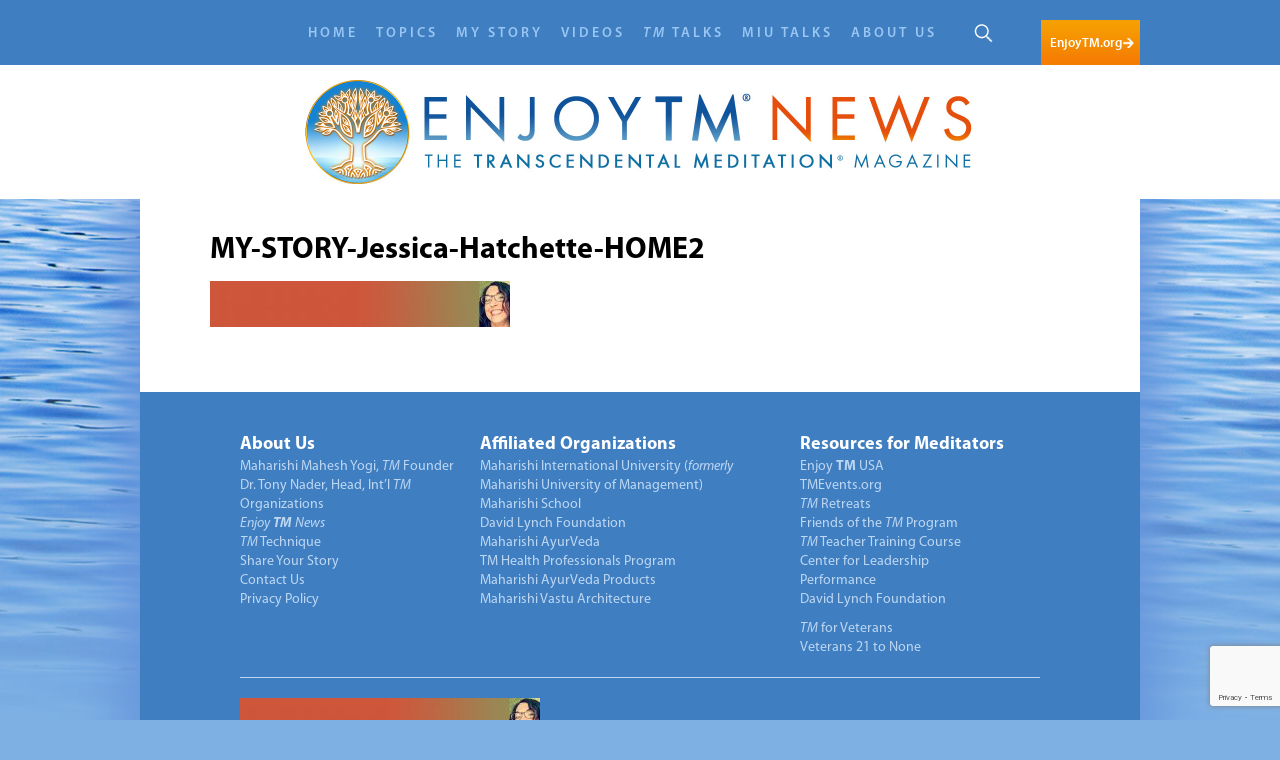

--- FILE ---
content_type: text/html; charset=UTF-8
request_url: https://enjoytmnews.org/home-2/my-story-jessica-hatchette-home2-2/
body_size: 47233
content:
<!DOCTYPE html>

<html lang="en-US">

<head>

	<meta http-equiv="Content-Type" content="text/html; charset=UTF-8" />
	<meta name="robots" content="noindex,nofollow">
	<meta name="viewport" content="width=device-width, initial-scale=1, maximum-scale=1">

	<link rel="profile" href="http://gmpg.org/xfn/11" />

	<link rel="pingback" href="https://enjoytmnews.org/xmlrpc.php" />

	<meta name='robots' content='noindex, nofollow' />
<script id="cookieyes" type="text/javascript" src="https://cdn-cookieyes.com/client_data/0f85e946e6d24889bdd8294c/script.js"></script>
	<!-- This site is optimized with the Yoast SEO plugin v26.7 - https://yoast.com/wordpress/plugins/seo/ -->
	<title>MY-STORY-Jessica-Hatchette-HOME2 - Enjoy TM News</title>
	<meta property="og:locale" content="en_US" />
	<meta property="og:type" content="article" />
	<meta property="og:title" content="MY-STORY-Jessica-Hatchette-HOME2 - Enjoy TM News" />
	<meta property="og:url" content="https://enjoytmnews.org/wp-content/uploads/2016/08/MY-STORY-Jessica-Hatchette-HOME2.jpg" />
	<meta property="og:site_name" content="Enjoy TM News" />
	<meta property="og:image" content="https://enjoytmnews.org/home-2/my-story-jessica-hatchette-home2-2" />
	<meta property="og:image:width" content="860" />
	<meta property="og:image:height" content="132" />
	<meta property="og:image:type" content="image/jpeg" />
	<meta name="twitter:card" content="summary_large_image" />
	<script type="application/ld+json" class="yoast-schema-graph">{"@context":"https://schema.org","@graph":[{"@type":"WebPage","@id":"https://enjoytmnews.org/wp-content/uploads/2016/08/MY-STORY-Jessica-Hatchette-HOME2.jpg","url":"https://enjoytmnews.org/wp-content/uploads/2016/08/MY-STORY-Jessica-Hatchette-HOME2.jpg","name":"MY-STORY-Jessica-Hatchette-HOME2 - Enjoy TM News","isPartOf":{"@id":"https://enjoytmnews.org/#website"},"primaryImageOfPage":{"@id":"https://enjoytmnews.org/wp-content/uploads/2016/08/MY-STORY-Jessica-Hatchette-HOME2.jpg#primaryimage"},"image":{"@id":"https://enjoytmnews.org/wp-content/uploads/2016/08/MY-STORY-Jessica-Hatchette-HOME2.jpg#primaryimage"},"thumbnailUrl":"https://enjoytmnews.org/wp-content/uploads/2016/08/MY-STORY-Jessica-Hatchette-HOME2.jpg","datePublished":"2017-09-08T19:26:40+00:00","breadcrumb":{"@id":"https://enjoytmnews.org/wp-content/uploads/2016/08/MY-STORY-Jessica-Hatchette-HOME2.jpg#breadcrumb"},"inLanguage":"en-US","potentialAction":[{"@type":"ReadAction","target":["https://enjoytmnews.org/wp-content/uploads/2016/08/MY-STORY-Jessica-Hatchette-HOME2.jpg"]}]},{"@type":"ImageObject","inLanguage":"en-US","@id":"https://enjoytmnews.org/wp-content/uploads/2016/08/MY-STORY-Jessica-Hatchette-HOME2.jpg#primaryimage","url":"https://enjoytmnews.org/wp-content/uploads/2016/08/MY-STORY-Jessica-Hatchette-HOME2.jpg","contentUrl":"https://enjoytmnews.org/wp-content/uploads/2016/08/MY-STORY-Jessica-Hatchette-HOME2.jpg","width":860,"height":132},{"@type":"BreadcrumbList","@id":"https://enjoytmnews.org/wp-content/uploads/2016/08/MY-STORY-Jessica-Hatchette-HOME2.jpg#breadcrumb","itemListElement":[{"@type":"ListItem","position":1,"name":"Home","item":"https://enjoytmnews.org/"},{"@type":"ListItem","position":2,"name":"Home","item":"https://enjoytmnews.org/"},{"@type":"ListItem","position":3,"name":"MY-STORY-Jessica-Hatchette-HOME2"}]},{"@type":"WebSite","@id":"https://enjoytmnews.org/#website","url":"https://enjoytmnews.org/","name":"Enjoy TM News","description":"Online magazine for people who practice the TM technique","potentialAction":[{"@type":"SearchAction","target":{"@type":"EntryPoint","urlTemplate":"https://enjoytmnews.org/?s={search_term_string}"},"query-input":{"@type":"PropertyValueSpecification","valueRequired":true,"valueName":"search_term_string"}}],"inLanguage":"en-US"}]}</script>
	<!-- / Yoast SEO plugin. -->


<link rel='dns-prefetch' href='//www.google.com' />
<link href='//hb.wpmucdn.com' rel='preconnect' />
<link rel="alternate" title="oEmbed (JSON)" type="application/json+oembed" href="https://enjoytmnews.org/wp-json/oembed/1.0/embed?url=https%3A%2F%2Fenjoytmnews.org%2Fhome-2%2Fmy-story-jessica-hatchette-home2-2%2F" />
<link rel="alternate" title="oEmbed (XML)" type="text/xml+oembed" href="https://enjoytmnews.org/wp-json/oembed/1.0/embed?url=https%3A%2F%2Fenjoytmnews.org%2Fhome-2%2Fmy-story-jessica-hatchette-home2-2%2F&#038;format=xml" />
<link rel="shortcut icon" href="https://enjoytmnews.org/wp-content/themes/transcend-site/images/favicon.ico?ver=1559890632" />
		<!-- This site uses the Google Analytics by ExactMetrics plugin v8.11.1 - Using Analytics tracking - https://www.exactmetrics.com/ -->
							<script src="//www.googletagmanager.com/gtag/js?id=G-30W1YE1R20"  data-cfasync="false" data-wpfc-render="false" type="text/javascript" async></script>
			<script data-cfasync="false" data-wpfc-render="false" type="text/javascript">
				var em_version = '8.11.1';
				var em_track_user = true;
				var em_no_track_reason = '';
								var ExactMetricsDefaultLocations = {"page_location":"https:\/\/enjoytmnews.org\/home-2\/my-story-jessica-hatchette-home2-2\/"};
								if ( typeof ExactMetricsPrivacyGuardFilter === 'function' ) {
					var ExactMetricsLocations = (typeof ExactMetricsExcludeQuery === 'object') ? ExactMetricsPrivacyGuardFilter( ExactMetricsExcludeQuery ) : ExactMetricsPrivacyGuardFilter( ExactMetricsDefaultLocations );
				} else {
					var ExactMetricsLocations = (typeof ExactMetricsExcludeQuery === 'object') ? ExactMetricsExcludeQuery : ExactMetricsDefaultLocations;
				}

								var disableStrs = [
										'ga-disable-G-30W1YE1R20',
									];

				/* Function to detect opted out users */
				function __gtagTrackerIsOptedOut() {
					for (var index = 0; index < disableStrs.length; index++) {
						if (document.cookie.indexOf(disableStrs[index] + '=true') > -1) {
							return true;
						}
					}

					return false;
				}

				/* Disable tracking if the opt-out cookie exists. */
				if (__gtagTrackerIsOptedOut()) {
					for (var index = 0; index < disableStrs.length; index++) {
						window[disableStrs[index]] = true;
					}
				}

				/* Opt-out function */
				function __gtagTrackerOptout() {
					for (var index = 0; index < disableStrs.length; index++) {
						document.cookie = disableStrs[index] + '=true; expires=Thu, 31 Dec 2099 23:59:59 UTC; path=/';
						window[disableStrs[index]] = true;
					}
				}

				if ('undefined' === typeof gaOptout) {
					function gaOptout() {
						__gtagTrackerOptout();
					}
				}
								window.dataLayer = window.dataLayer || [];

				window.ExactMetricsDualTracker = {
					helpers: {},
					trackers: {},
				};
				if (em_track_user) {
					function __gtagDataLayer() {
						dataLayer.push(arguments);
					}

					function __gtagTracker(type, name, parameters) {
						if (!parameters) {
							parameters = {};
						}

						if (parameters.send_to) {
							__gtagDataLayer.apply(null, arguments);
							return;
						}

						if (type === 'event') {
														parameters.send_to = exactmetrics_frontend.v4_id;
							var hookName = name;
							if (typeof parameters['event_category'] !== 'undefined') {
								hookName = parameters['event_category'] + ':' + name;
							}

							if (typeof ExactMetricsDualTracker.trackers[hookName] !== 'undefined') {
								ExactMetricsDualTracker.trackers[hookName](parameters);
							} else {
								__gtagDataLayer('event', name, parameters);
							}
							
						} else {
							__gtagDataLayer.apply(null, arguments);
						}
					}

					__gtagTracker('js', new Date());
					__gtagTracker('set', {
						'developer_id.dNDMyYj': true,
											});
					if ( ExactMetricsLocations.page_location ) {
						__gtagTracker('set', ExactMetricsLocations);
					}
										__gtagTracker('config', 'G-30W1YE1R20', {"forceSSL":"true"} );
										window.gtag = __gtagTracker;										(function () {
						/* https://developers.google.com/analytics/devguides/collection/analyticsjs/ */
						/* ga and __gaTracker compatibility shim. */
						var noopfn = function () {
							return null;
						};
						var newtracker = function () {
							return new Tracker();
						};
						var Tracker = function () {
							return null;
						};
						var p = Tracker.prototype;
						p.get = noopfn;
						p.set = noopfn;
						p.send = function () {
							var args = Array.prototype.slice.call(arguments);
							args.unshift('send');
							__gaTracker.apply(null, args);
						};
						var __gaTracker = function () {
							var len = arguments.length;
							if (len === 0) {
								return;
							}
							var f = arguments[len - 1];
							if (typeof f !== 'object' || f === null || typeof f.hitCallback !== 'function') {
								if ('send' === arguments[0]) {
									var hitConverted, hitObject = false, action;
									if ('event' === arguments[1]) {
										if ('undefined' !== typeof arguments[3]) {
											hitObject = {
												'eventAction': arguments[3],
												'eventCategory': arguments[2],
												'eventLabel': arguments[4],
												'value': arguments[5] ? arguments[5] : 1,
											}
										}
									}
									if ('pageview' === arguments[1]) {
										if ('undefined' !== typeof arguments[2]) {
											hitObject = {
												'eventAction': 'page_view',
												'page_path': arguments[2],
											}
										}
									}
									if (typeof arguments[2] === 'object') {
										hitObject = arguments[2];
									}
									if (typeof arguments[5] === 'object') {
										Object.assign(hitObject, arguments[5]);
									}
									if ('undefined' !== typeof arguments[1].hitType) {
										hitObject = arguments[1];
										if ('pageview' === hitObject.hitType) {
											hitObject.eventAction = 'page_view';
										}
									}
									if (hitObject) {
										action = 'timing' === arguments[1].hitType ? 'timing_complete' : hitObject.eventAction;
										hitConverted = mapArgs(hitObject);
										__gtagTracker('event', action, hitConverted);
									}
								}
								return;
							}

							function mapArgs(args) {
								var arg, hit = {};
								var gaMap = {
									'eventCategory': 'event_category',
									'eventAction': 'event_action',
									'eventLabel': 'event_label',
									'eventValue': 'event_value',
									'nonInteraction': 'non_interaction',
									'timingCategory': 'event_category',
									'timingVar': 'name',
									'timingValue': 'value',
									'timingLabel': 'event_label',
									'page': 'page_path',
									'location': 'page_location',
									'title': 'page_title',
									'referrer' : 'page_referrer',
								};
								for (arg in args) {
																		if (!(!args.hasOwnProperty(arg) || !gaMap.hasOwnProperty(arg))) {
										hit[gaMap[arg]] = args[arg];
									} else {
										hit[arg] = args[arg];
									}
								}
								return hit;
							}

							try {
								f.hitCallback();
							} catch (ex) {
							}
						};
						__gaTracker.create = newtracker;
						__gaTracker.getByName = newtracker;
						__gaTracker.getAll = function () {
							return [];
						};
						__gaTracker.remove = noopfn;
						__gaTracker.loaded = true;
						window['__gaTracker'] = __gaTracker;
					})();
									} else {
										console.log("");
					(function () {
						function __gtagTracker() {
							return null;
						}

						window['__gtagTracker'] = __gtagTracker;
						window['gtag'] = __gtagTracker;
					})();
									}
			</script>
							<!-- / Google Analytics by ExactMetrics -->
		<style id='wp-img-auto-sizes-contain-inline-css' type='text/css'>
img:is([sizes=auto i],[sizes^="auto," i]){contain-intrinsic-size:3000px 1500px}
/*# sourceURL=wp-img-auto-sizes-contain-inline-css */
</style>
<link rel='stylesheet' id='dashicons-css' href='https://enjoytmnews.org/wp-includes/css/dashicons.min.css?ver=6.9' type='text/css' media='all' />
<link rel='stylesheet' id='post-views-counter-frontend-css' href='https://enjoytmnews.org/wp-content/plugins/post-views-counter/css/frontend.css?ver=1.7.0' type='text/css' media='all' />
<style id='wp-emoji-styles-inline-css' type='text/css'>

	img.wp-smiley, img.emoji {
		display: inline !important;
		border: none !important;
		box-shadow: none !important;
		height: 1em !important;
		width: 1em !important;
		margin: 0 0.07em !important;
		vertical-align: -0.1em !important;
		background: none !important;
		padding: 0 !important;
	}
/*# sourceURL=wp-emoji-styles-inline-css */
</style>
<link rel='stylesheet' id='tm-subscription-form-css' href='https://enjoytmnews.org/wp-content/plugins/tm-subscription-form/tm-subscription-form.css?ver=6.9' type='text/css' media='all' />
<link rel='stylesheet' id='theme-fonts-css' href='https://enjoytmnews.org/wp-content/themes/transcend-site/css/fonts.css?ver=1611350241' type='text/css' media='all' />
<link rel='stylesheet' id='theme-font-awesome-css' href='https://enjoytmnews.org/wp-content/themes/transcend-site/css/font-awesome/css/font-awesome.css?ver=1559890683' type='text/css' media='all' />
<link rel='stylesheet' id='theme-magnific-css' href='https://enjoytmnews.org/wp-content/themes/transcend-site/css/magnific-popup.css?ver=1559890625' type='text/css' media='all' />
<link rel='stylesheet' id='theme-styles-css' href='https://enjoytmnews.org/wp-content/themes/transcend-site/style.css?ver=1614878513' type='text/css' media='all' />
<!--n2css--><!--n2js--><script type="text/javascript" src="https://enjoytmnews.org/wp-content/plugins/google-analytics-dashboard-for-wp/assets/js/frontend-gtag.min.js?ver=8.11.1" id="exactmetrics-frontend-script-js" async="async" data-wp-strategy="async"></script>
<script data-cfasync="false" data-wpfc-render="false" type="text/javascript" id='exactmetrics-frontend-script-js-extra'>/* <![CDATA[ */
var exactmetrics_frontend = {"js_events_tracking":"true","download_extensions":"zip,mp3,mpeg,pdf,docx,pptx,xlsx,rar","inbound_paths":"[{\"path\":\"\\\/go\\\/\",\"label\":\"affiliate\"},{\"path\":\"\\\/recommend\\\/\",\"label\":\"affiliate\"}]","home_url":"https:\/\/enjoytmnews.org","hash_tracking":"false","v4_id":"G-30W1YE1R20"};/* ]]> */
</script>
<script type="text/javascript" src="https://enjoytmnews.org/wp-includes/js/jquery/jquery.min.js?ver=3.7.1" id="jquery-core-js"></script>
<script type="text/javascript" src="https://enjoytmnews.org/wp-includes/js/jquery/jquery-migrate.min.js?ver=3.4.1" id="jquery-migrate-js"></script>
<script type="text/javascript" src="https://enjoytmnews.org/wp-content/plugins/tm-subscription-form/tm-subscription-form.js" id="tm-subscription-form-js"></script>
<script type="text/javascript" src="https://enjoytmnews.org/wp-content/themes/transcend-site/js/jquery.magnific-popup.min.js?ver=1559890637" id="theme-magnific-js"></script>
<script type="text/javascript" src="https://enjoytmnews.org/wp-content/themes/transcend-site/js/smoothscroll.js?ver=1559890637" id="theme-smoothscroll-js"></script>
<script type="text/javascript" src="https://enjoytmnews.org/wp-content/themes/transcend-site/js/history.js?ver=1559890637" id="theme-historyjs-js"></script>
<script type="text/javascript" id="theme-functions-js-extra">
/* <![CDATA[ */
var ajaxpagination = {"ajax_url":"https://enjoytmnews.org/wp-admin/admin-ajax.php"};
//# sourceURL=theme-functions-js-extra
/* ]]> */
</script>
<script type="text/javascript" src="https://enjoytmnews.org/wp-content/themes/transcend-site/js/functions.js?ver=1611750432" id="theme-functions-js"></script>
<link rel="https://api.w.org/" href="https://enjoytmnews.org/wp-json/" /><link rel="alternate" title="JSON" type="application/json" href="https://enjoytmnews.org/wp-json/wp/v2/media/10614" /><link rel="EditURI" type="application/rsd+xml" title="RSD" href="https://enjoytmnews.org/xmlrpc.php?rsd" />
<meta name="generator" content="WordPress 6.9" />
<link rel='shortlink' href='https://enjoytmnews.org/?p=10614' />
            <script type="text/javascript"><!--
                                function powerpress_pinw(pinw_url){window.open(pinw_url, 'PowerPressPlayer','toolbar=0,status=0,resizable=1,width=460,height=320');	return false;}
                //-->

                // tabnab protection
                window.addEventListener('load', function () {
                    // make all links have rel="noopener noreferrer"
                    document.querySelectorAll('a[target="_blank"]').forEach(link => {
                        link.setAttribute('rel', 'noopener noreferrer');
                    });
                });
            </script>
            <!-- Global site tag (gtag.js) - Google Analytics -->
<script async src="https://www.googletagmanager.com/gtag/js?id=UA-59768037-3"></script>
<script>
  window.dataLayer = window.dataLayer || [];
  function gtag(){dataLayer.push(arguments);}
  gtag('js', new Date());

  gtag('config', 'UA-59768037-3');
</script>
		<style type="text/css" id="wp-custom-css">
			li#field_2_7 {
    display: none;
}
.subscribe, .header-primary .subscribe {
    display: none;
}

.page-id-66 .section.section-secondary .posts:last-child {margin-top: -1px;}

@media screen and (min-width:1024px) {
.header-primary .header-bar {
    padding: 0;
    height: 102px!important;
}
	.header-primary .header-bar .shell {
    padding-top: 50px!important;
}
	}		</style>
		<link rel="stylesheet" href="/wp-content/themes/transcend-site/css/trending.css?v=1.12" type="text/css" />
<link rel="stylesheet" href="/wp-content/themes/transcend-site/css/overrides.css?v=1.3" type="text/css" />
</head>

<body class="attachment wp-singular attachment-template-default attachmentid-10614 attachment-jpeg wp-theme-transcend-site">

	<div class="wrapper">

		


		<header class="header header-normal">

			
				<a href="#" class="nav-trigger">

					MENU <span></span>

				</a>

			


			<div class="header-bar">

				<div class="shell">

					

	<div class="subscribe">
		<p class="attachment"><a href='https://enjoytmnews.org/wp-content/uploads/2016/08/MY-STORY-Jessica-Hatchette-HOME2.jpg'><img decoding="async" width="300" height="46" src="https://enjoytmnews.org/wp-content/uploads/2016/08/MY-STORY-Jessica-Hatchette-HOME2-300x46.jpg" class="attachment-medium size-medium" alt="" srcset="https://enjoytmnews.org/wp-content/uploads/2016/08/MY-STORY-Jessica-Hatchette-HOME2-300x46.jpg 300w, https://enjoytmnews.org/wp-content/uploads/2016/08/MY-STORY-Jessica-Hatchette-HOME2-768x118.jpg 768w, https://enjoytmnews.org/wp-content/uploads/2016/08/MY-STORY-Jessica-Hatchette-HOME2-301x46.jpg 301w, https://enjoytmnews.org/wp-content/uploads/2016/08/MY-STORY-Jessica-Hatchette-HOME2-175x27.jpg 175w, https://enjoytmnews.org/wp-content/uploads/2016/08/MY-STORY-Jessica-Hatchette-HOME2-136x21.jpg 136w, https://enjoytmnews.org/wp-content/uploads/2016/08/MY-STORY-Jessica-Hatchette-HOME2.jpg 860w" sizes="(max-width: 300px) 100vw, 300px" /></a></p>
<p><a href="/subscribe/">Subscribe</a></p>
	</div><!-- /.subscribe -->
	<div class="nav-outer">
		<nav class="nav">
			<ul id="menu-main-menu" class="menu"><li id="menu-item-147" class="menu-item menu-item-type-post_type menu-item-object-page menu-item-home menu-item-147"><a href="https://enjoytmnews.org/">Home</a></li>
<li id="menu-item-306" class="menu-item menu-item-type-taxonomy menu-item-object-category menu-item-has-children menu-item-306"><a href="https://enjoytmnews.org/category/topics/">Topics</a>
<ul class="sub-menu">
	<li id="menu-item-313" class="menu-item menu-item-type-taxonomy menu-item-object-category menu-item-313"><a href="https://enjoytmnews.org/category/topics/maharishi/">Maharishi</a></li>
	<li id="menu-item-315" class="menu-item menu-item-type-taxonomy menu-item-object-category menu-item-315"><a href="https://enjoytmnews.org/category/topics/vedic-knowledge/">Vedic Knowledge</a></li>
	<li id="menu-item-311" class="menu-item menu-item-type-taxonomy menu-item-object-category menu-item-311"><a href="https://enjoytmnews.org/category/topics/health/">Better Health</a></li>
	<li id="menu-item-309" class="menu-item menu-item-type-taxonomy menu-item-object-category menu-item-309"><a href="https://enjoytmnews.org/category/topics/education/">Education</a></li>
	<li id="menu-item-307" class="menu-item menu-item-type-taxonomy menu-item-object-category menu-item-307"><a href="https://enjoytmnews.org/category/topics/business/">Business Success</a></li>
	<li id="menu-item-308" class="menu-item menu-item-type-taxonomy menu-item-object-category menu-item-308"><a href="https://enjoytmnews.org/category/topics/creativity-the-arts/">Creativity &amp; the Arts</a></li>
	<li id="menu-item-314" class="menu-item menu-item-type-taxonomy menu-item-object-category menu-item-314"><a href="https://enjoytmnews.org/category/topics/scientific-research/">Science &amp; Research</a></li>
	<li id="menu-item-310" class="menu-item menu-item-type-taxonomy menu-item-object-category menu-item-310"><a href="https://enjoytmnews.org/category/topics/growth-of-consciousness/">Personal Growth</a></li>
	<li id="menu-item-2631" class="menu-item menu-item-type-taxonomy menu-item-object-category menu-item-2631"><a href="https://enjoytmnews.org/category/topics/tm-in-the-news-topics/"><I>TM</i> in the News</a></li>
	<li id="menu-item-312" class="menu-item menu-item-type-taxonomy menu-item-object-category menu-item-312"><a href="https://enjoytmnews.org/category/topics/helping-others/">Helping Others</a></li>
	<li id="menu-item-1802" class="menu-item menu-item-type-taxonomy menu-item-object-category menu-item-1802"><a href="https://enjoytmnews.org/category/topics/related-programs/">Related Programs</a></li>
</ul>
</li>
<li id="menu-item-158" class="menu-item menu-item-type-post_type menu-item-object-page menu-item-has-children menu-item-158"><a href="https://enjoytmnews.org/my-story/">My Story</a>
<ul class="sub-menu">
	<li id="menu-item-247" class="menu-item menu-item-type-taxonomy menu-item-object-crb_story_category menu-item-247"><a href="https://enjoytmnews.org/story-category/quick-quotes/">Quick Quotes</a></li>
	<li id="menu-item-248" class="menu-item menu-item-type-taxonomy menu-item-object-crb_story_category menu-item-248"><a href="https://enjoytmnews.org/story-category/short-notes/">Short Notes</a></li>
	<li id="menu-item-3846" class="menu-item menu-item-type-custom menu-item-object-custom menu-item-3846"><a href="https://enjoytmnews.org/story-category/full-stories/">Full Stories</a></li>
	<li id="menu-item-1793" class="menu-item menu-item-type-post_type menu-item-object-page menu-item-1793"><a href="https://enjoytmnews.org/share-your-story/">Share Your Story</a></li>
	<li id="menu-item-3926" class="empty menu-item menu-item-type-custom menu-item-object-custom menu-item-3926"><a href="#">empty</a></li>
	<li id="menu-item-3841" class="menu-item menu-item-type-taxonomy menu-item-object-crb_story_topic menu-item-3841"><a href="https://enjoytmnews.org/story-topic/happiness/">Happiness</a></li>
	<li id="menu-item-3838" class="menu-item menu-item-type-taxonomy menu-item-object-crb_story_topic menu-item-3838"><a href="https://enjoytmnews.org/story-topic/personal-growth/">Personal Growth</a></li>
	<li id="menu-item-3839" class="menu-item menu-item-type-taxonomy menu-item-object-crb_story_topic menu-item-3839"><a href="https://enjoytmnews.org/story-topic/better-health/">Better Health</a></li>
	<li id="menu-item-3844" class="menu-item menu-item-type-taxonomy menu-item-object-crb_story_topic menu-item-3844"><a href="https://enjoytmnews.org/story-topic/education/">Education</a></li>
	<li id="menu-item-3843" class="menu-item menu-item-type-taxonomy menu-item-object-crb_story_topic menu-item-3843"><a href="https://enjoytmnews.org/story-topic/business-success/">Business Success</a></li>
	<li id="menu-item-3837" class="menu-item menu-item-type-taxonomy menu-item-object-crb_story_topic menu-item-3837"><a href="https://enjoytmnews.org/story-topic/creativity-the-arts/">Creativity &amp; the Arts</a></li>
	<li id="menu-item-3842" class="menu-item menu-item-type-taxonomy menu-item-object-crb_story_topic menu-item-3842"><a href="https://enjoytmnews.org/story-topic/helping-others/">Helping Others</a></li>
</ul>
</li>
<li id="menu-item-316" class="menu-item menu-item-type-taxonomy menu-item-object-category menu-item-has-children menu-item-316"><a href="https://enjoytmnews.org/category/videos/">Videos</a>
<ul class="sub-menu">
	<li id="menu-item-323" class="menu-item menu-item-type-taxonomy menu-item-object-category menu-item-323"><a href="https://enjoytmnews.org/category/videos/maharishi-videos/">Maharishi</a></li>
	<li id="menu-item-325" class="menu-item menu-item-type-taxonomy menu-item-object-category menu-item-325"><a href="https://enjoytmnews.org/category/videos/vedic-knowledge-videos/">Vedic Knowledge</a></li>
	<li id="menu-item-321" class="menu-item menu-item-type-taxonomy menu-item-object-category menu-item-321"><a href="https://enjoytmnews.org/category/videos/health-videos/">Better Health</a></li>
	<li id="menu-item-319" class="menu-item menu-item-type-taxonomy menu-item-object-category menu-item-319"><a href="https://enjoytmnews.org/category/videos/education-videos/">Education</a></li>
	<li id="menu-item-317" class="menu-item menu-item-type-taxonomy menu-item-object-category menu-item-317"><a href="https://enjoytmnews.org/category/videos/business-videos/">Business Success</a></li>
	<li id="menu-item-318" class="menu-item menu-item-type-taxonomy menu-item-object-category menu-item-318"><a href="https://enjoytmnews.org/category/videos/creativity-the-arts-videos/">Creativity &amp; the Arts</a></li>
	<li id="menu-item-324" class="menu-item menu-item-type-taxonomy menu-item-object-category menu-item-324"><a href="https://enjoytmnews.org/category/videos/scientific-research-videos/">Science &amp; Research</a></li>
	<li id="menu-item-320" class="menu-item menu-item-type-taxonomy menu-item-object-category menu-item-320"><a href="https://enjoytmnews.org/category/videos/growth-of-consciousness-videos/">Personal Growth</a></li>
	<li id="menu-item-26353" class="menu-item menu-item-type-taxonomy menu-item-object-category menu-item-26353"><a href="https://enjoytmnews.org/category/videos/tm-in-the-news-videos/"><I>TM</i> in the News</a></li>
	<li id="menu-item-322" class="menu-item menu-item-type-taxonomy menu-item-object-category menu-item-322"><a href="https://enjoytmnews.org/category/videos/helping-others-videos/">Helping Others</a></li>
	<li id="menu-item-26354" class="menu-item menu-item-type-taxonomy menu-item-object-category menu-item-26354"><a href="https://enjoytmnews.org/category/videos/related-programs-videos/">Related Programs</a></li>
</ul>
</li>
<li id="menu-item-27917" class="menu-item menu-item-type-post_type_archive menu-item-object-crb_talk menu-item-27917"><a href="https://enjoytmnews.org/tm-talks/"><I>TM</i> Talks</a></li>
<li id="menu-item-29299" class="menu-item menu-item-type-post_type_archive menu-item-object-crb_miu_talk menu-item-29299"><a href="https://enjoytmnews.org/miu-talks/">MIU Talks</a></li>
<li id="menu-item-30639" class="menu-item menu-item-type-post_type menu-item-object-page menu-item-has-children menu-item-30639"><a href="https://enjoytmnews.org/maharishi-mahesh-yogi-tm-founder/">About Us</a>
<ul class="sub-menu">
	<li id="menu-item-27896" class="menu-item menu-item-type-post_type menu-item-object-page menu-item-27896"><a href="https://enjoytmnews.org/maharishi-mahesh-yogi-tm-founder/">Maharishi Mahesh Yogi, <I>TM</i>  Founder</a></li>
	<li id="menu-item-27897" class="menu-item menu-item-type-post_type menu-item-object-page menu-item-27897"><a href="https://enjoytmnews.org/dr-tony-nader-head-intl-tm-organizations/">Dr. Tony Nader, Head, Int&#8217;l <i>TM</I> Organizations</a></li>
	<li id="menu-item-27898" class="menu-item menu-item-type-post_type menu-item-object-page menu-item-27898"><a href="https://enjoytmnews.org/about-enjoy-tm-news/"><i><span style="font-weight: 600;">Enjoy</span> TM <span style="font-weight: 600;">News</span></i></a></li>
	<li id="menu-item-27899" class="menu-item menu-item-type-post_type menu-item-object-page menu-item-27899"><a href="https://enjoytmnews.org/transcendental-meditation/"><i>TM</i> Technique</a></li>
	<li id="menu-item-27900" class="menu-item menu-item-type-post_type menu-item-object-page menu-item-27900"><a href="https://enjoytmnews.org/contact-us/">Contact Us</a></li>
</ul>
</li>
</ul>		</nav><!-- /.nav -->

		<div class="header-search">
			<form action="https://enjoytmnews.org/" class="search-form" method="get" role="search"> 
	<label>
		<span class="screen-reader-text">Search for:</span> 

		<input type="text" title="Search for:" name="s" value="" id="s" placeholder="Enter your search term..." class="search-field header-search-input" /> 
	</label>

	<input type="submit" value="Search" class="header-search-submit search-submit screen-reader-text" />

	<span class="header-icon-search"></span>
</form>		</div>
	</div>

							<a href="http://enjoytm.org" class="header-btn" target="_blank">

								EnjoyTM.org<i class='icon icon-right'>Icon Right</i>
							</a>

						
				</div><!-- /.shell -->

			</div><!-- /.header-bar -->



			
<div class="header-content">
	<div class="shell">
		<a href="https://enjoytmnews.org/" class="logo">
			<img width="672" height="104" src="https://enjoytmnews.org/wp-content/uploads/2018/04/enjoy-tm-news-LOGO3.jpg" class="attachment-logo size-logo" alt="" decoding="async" fetchpriority="high" srcset="https://enjoytmnews.org/wp-content/uploads/2018/04/enjoy-tm-news-LOGO3.jpg 672w, https://enjoytmnews.org/wp-content/uploads/2018/04/enjoy-tm-news-LOGO3-300x46.jpg 300w, https://enjoytmnews.org/wp-content/uploads/2018/04/enjoy-tm-news-LOGO3-301x47.jpg 301w, https://enjoytmnews.org/wp-content/uploads/2018/04/enjoy-tm-news-LOGO3-175x27.jpg 175w, https://enjoytmnews.org/wp-content/uploads/2018/04/enjoy-tm-news-LOGO3-136x21.jpg 136w" sizes="(max-width: 672px) 100vw, 672px" />		</a><!-- /.header -->
	</div><!-- /.shell -->
</div><!-- /.header-content -->


		</header><!-- /.header -->



		<div class="container">

			<div class="shell">
		
		
		<div class="container-inner container-inner">
							<div class="section section-about">
			
				<div class="article">			
					<div class="article-entry">
						<h2>MY-STORY-Jessica-Hatchette-HOME2</h2><p class="attachment"><a href='https://enjoytmnews.org/wp-content/uploads/2016/08/MY-STORY-Jessica-Hatchette-HOME2.jpg'><img decoding="async" width="300" height="46" src="https://enjoytmnews.org/wp-content/uploads/2016/08/MY-STORY-Jessica-Hatchette-HOME2-300x46.jpg" class="attachment-medium size-medium" alt="" srcset="https://enjoytmnews.org/wp-content/uploads/2016/08/MY-STORY-Jessica-Hatchette-HOME2-300x46.jpg 300w, https://enjoytmnews.org/wp-content/uploads/2016/08/MY-STORY-Jessica-Hatchette-HOME2-768x118.jpg 768w, https://enjoytmnews.org/wp-content/uploads/2016/08/MY-STORY-Jessica-Hatchette-HOME2-301x46.jpg 301w, https://enjoytmnews.org/wp-content/uploads/2016/08/MY-STORY-Jessica-Hatchette-HOME2-175x27.jpg 175w, https://enjoytmnews.org/wp-content/uploads/2016/08/MY-STORY-Jessica-Hatchette-HOME2-136x21.jpg 136w, https://enjoytmnews.org/wp-content/uploads/2016/08/MY-STORY-Jessica-Hatchette-HOME2.jpg 860w" sizes="(max-width: 300px) 100vw, 300px" /></a></p>


					</div><!-- /.article-entry -->
				</div><!-- /.article -->
			
			</div><!-- /.section section-about -->

		</div><!-- /.container-inner -->

						<footer class="footer">
						<div class="footer-content">
							<div class="footer-cols cols">
	
						<div class="col col-size1">
				<ul class = "no"><li id="menu-item-230" class="no-link menu-item menu-item-type-post_type menu-item-object-page menu-item-230"><a href="https://enjoytmnews.org/about-enjoy-tm-news/">About Us</a></li>
<li id="menu-item-194" class="menu-item menu-item-type-post_type menu-item-object-page menu-item-194"><a href="https://enjoytmnews.org/maharishi-mahesh-yogi-tm-founder/">Maharishi Mahesh Yogi, <em>TM</em> Founder</a></li>
<li id="menu-item-30637" class="menu-item menu-item-type-post_type menu-item-object-page menu-item-30637"><a href="https://enjoytmnews.org/dr-tony-nader-head-intl-tm-organizations/">Dr. Tony Nader, Head, Int’l <em>TM</em> Organizations</a></li>
<li id="menu-item-196" class="menu-item menu-item-type-post_type menu-item-object-page menu-item-196"><a href="https://enjoytmnews.org/about-enjoy-tm-news/"><i>Enjoy <b>TM</b> News</i></a></li>
<li id="menu-item-27908" class="menu-item menu-item-type-post_type menu-item-object-page menu-item-27908"><a href="https://enjoytmnews.org/transcendental-meditation/"><i>TM</i> Technique</a></li>
<li id="menu-item-3833" class="menu-item menu-item-type-post_type menu-item-object-page menu-item-3833"><a href="https://enjoytmnews.org/share-your-story/">Share Your Story</a></li>
<li id="menu-item-197" class="menu-item menu-item-type-post_type menu-item-object-page menu-item-197"><a href="https://enjoytmnews.org/contact-us/">Contact Us</a></li>
<li id="menu-item-17049" class="menu-item menu-item-type-post_type menu-item-object-page menu-item-privacy-policy menu-item-17049"><a rel="privacy-policy" href="https://enjoytmnews.org/privacy-policy/">Privacy Policy</a></li>
</ul>			</div><!-- /.col col-size1 -->	
								<div class="col col-size2">
				<ul class = "no"><li id="menu-item-199" class="no-link menu-item menu-item-type-custom menu-item-object-custom menu-item-199"><a href="#">Affiliated Organizations</a></li>
<li id="menu-item-200" class="menu-item menu-item-type-custom menu-item-object-custom menu-item-200"><a target="_blank" href="https://www.miu.edu">Maharishi International University (<i>formerly</i> Maharishi University of Management)</a></li>
<li id="menu-item-201" class="menu-item menu-item-type-custom menu-item-object-custom menu-item-201"><a target="_blank" href="https://maharishischool.org">Maharishi School</a></li>
<li id="menu-item-202" class="menu-item menu-item-type-custom menu-item-object-custom menu-item-202"><a target="_blank" href="https://www.davidlynchfoundation.org">David Lynch Foundation</a></li>
<li id="menu-item-21364" class="menu-item menu-item-type-custom menu-item-object-custom menu-item-21364"><a href="https://maharishi-ayurveda.us">Maharishi AyurVeda</a></li>
<li id="menu-item-205" class="menu-item menu-item-type-custom menu-item-object-custom menu-item-205"><a target="_blank" href="http://www.tm.org/healthpro/">TM Health Professionals Program</a></li>
<li id="menu-item-203" class="menu-item menu-item-type-custom menu-item-object-custom menu-item-203"><a target="_blank" href="https://enjoytmnews.org/all-natural-ayurvedic-herbal-supplements-to-promote-health-and-consciousness/">Maharishi AyurVeda Products</a></li>
<li id="menu-item-204" class="menu-item menu-item-type-custom menu-item-object-custom menu-item-204"><a target="_blank" href="http://www.maharishivastu.org/">Maharishi Vastu Architecture</a></li>
</ul>			</div><!-- /.col col-size1 -->	
								<div class="col col-size3">
				<ul class = "no"><li id="menu-item-206" class="no-link menu-item menu-item-type-custom menu-item-object-custom menu-item-206"><a target="_blank" href="#">Resources for Meditators</a></li>
<li id="menu-item-207" class="menu-item menu-item-type-custom menu-item-object-custom menu-item-207"><a target="_blank" href="http://enjoy.tm.org/prelogin">Enjoy <b>TM</b> USA</a></li>
<li id="menu-item-28640" class="menu-item menu-item-type-custom menu-item-object-custom menu-item-28640"><a href="https://enjoy.tm.org/online-events">TMEvents.org</a></li>
<li id="menu-item-22226" class="menu-item menu-item-type-custom menu-item-object-custom menu-item-22226"><a href="https://tmretreats.org"><i>TM</i> Retreats</a></li>
<li id="menu-item-210" class="menu-item menu-item-type-custom menu-item-object-custom menu-item-210"><a target="_blank" href="http://www.tm.org/friends/">Friends of the <i>TM</i> Program</a></li>
<li id="menu-item-216" class="menu-item menu-item-type-custom menu-item-object-custom menu-item-216"><a target="_blank" href="https://enjoytm.org/tm-teacher-training-course-ttc/"><i>TM</i> Teacher Training Course</a></li>
<li id="menu-item-208" class="menu-item menu-item-type-custom menu-item-object-custom menu-item-208"><a target="_blank" href="http://www.tmbusiness.org/">Center for Leadership Performance</a></li>
<li id="menu-item-209" class="menu-item menu-item-type-custom menu-item-object-custom menu-item-209"><a target="_blank" href="https://www.davidlynchfoundation.org">David Lynch Foundation</a></li>
<li id="menu-item-212" class="padding-top menu-item menu-item-type-custom menu-item-object-custom menu-item-212"><a target="_blank" href="https://tmforveterans.org/%20"><i>TM</i> for Veterans</a></li>
<li id="menu-item-215" class="menu-item menu-item-type-custom menu-item-object-custom menu-item-215"><a target="_blank" href="https://www.davidlynchfoundation.org/veterans.html">Veterans 21 to None</a></li>
</ul>			</div><!-- /.col col-size1 -->	
			</div><!-- /.footer-cols -->	

	<div class="copyright">
		<p class="attachment"><a href='https://enjoytmnews.org/wp-content/uploads/2016/08/MY-STORY-Jessica-Hatchette-HOME2.jpg'><img loading="lazy" decoding="async" width="300" height="46" src="https://enjoytmnews.org/wp-content/uploads/2016/08/MY-STORY-Jessica-Hatchette-HOME2-300x46.jpg" class="attachment-medium size-medium" alt="" srcset="https://enjoytmnews.org/wp-content/uploads/2016/08/MY-STORY-Jessica-Hatchette-HOME2-300x46.jpg 300w, https://enjoytmnews.org/wp-content/uploads/2016/08/MY-STORY-Jessica-Hatchette-HOME2-768x118.jpg 768w, https://enjoytmnews.org/wp-content/uploads/2016/08/MY-STORY-Jessica-Hatchette-HOME2-301x46.jpg 301w, https://enjoytmnews.org/wp-content/uploads/2016/08/MY-STORY-Jessica-Hatchette-HOME2-175x27.jpg 175w, https://enjoytmnews.org/wp-content/uploads/2016/08/MY-STORY-Jessica-Hatchette-HOME2-136x21.jpg 136w, https://enjoytmnews.org/wp-content/uploads/2016/08/MY-STORY-Jessica-Hatchette-HOME2.jpg 860w" sizes="auto, (max-width: 300px) 100vw, 300px" /></a></p>
<p>© 2026. Maharishi Foundation USA, Inc., a non-profit educational organization. All rights reserved.</p>
<p>The following are protected trademarks and are used in the United States under license or with permission: Transcendental Meditation®, TM®, TM-Sidhi®, Maharishi®, Maharishi AyurVeda®, Maharishi University of Management®, Yogic Flying®, Maharishi Vastu®, Fortune-Creating®, Consciousness-Based, David Lynch Foundation, Maharishi International University, Maharishi Light Technology with Gems, Maharishi Vedic Approach to Health, Maharishi Vedic Vibration Technology, and Maharishi Yoga.</p>
<p><strong><a class="popup-legal" href="https://enjoytmnews.org/legal.php" target="_blank" rel="noopener">Please refer to Conditions of Use for further legal details concerning copyright and trademark protection</a></strong>. Your continued use of this website constitutes acceptance of these Conditions of Use.</p>
	</div><!-- /.copyright -->
						</div><!-- /.footer-content -->
					</footer><!-- /.footer -->
				</div><!-- /.shell -->
			</div><!-- /.container -->
		</div><!-- /.wrapper -->
			
					<div class="popups">
				<div id="subscribe-modal" class="white-popup mfp-hide">
					<p class="attachment"><a href='https://enjoytmnews.org/wp-content/uploads/2016/08/MY-STORY-Jessica-Hatchette-HOME2.jpg'><img loading="lazy" decoding="async" width="300" height="46" src="https://enjoytmnews.org/wp-content/uploads/2016/08/MY-STORY-Jessica-Hatchette-HOME2-300x46.jpg" class="attachment-medium size-medium" alt="" srcset="https://enjoytmnews.org/wp-content/uploads/2016/08/MY-STORY-Jessica-Hatchette-HOME2-300x46.jpg 300w, https://enjoytmnews.org/wp-content/uploads/2016/08/MY-STORY-Jessica-Hatchette-HOME2-768x118.jpg 768w, https://enjoytmnews.org/wp-content/uploads/2016/08/MY-STORY-Jessica-Hatchette-HOME2-301x46.jpg 301w, https://enjoytmnews.org/wp-content/uploads/2016/08/MY-STORY-Jessica-Hatchette-HOME2-175x27.jpg 175w, https://enjoytmnews.org/wp-content/uploads/2016/08/MY-STORY-Jessica-Hatchette-HOME2-136x21.jpg 136w, https://enjoytmnews.org/wp-content/uploads/2016/08/MY-STORY-Jessica-Hatchette-HOME2.jpg 860w" sizes="auto, (max-width: 300px) 100vw, 300px" /></a></p>
<p>Thank you for subscribing to <em>Enjoy <span style="font-weight: 600;">TM</span> News</em>! Each month you will receive an email announcing the new issue. Meanwhile, feel free to browse through our LATEST or POPULAR tabs on the homepage. Enjoy!</p>
				</div>
			</div><!-- /.popups -->	
				<script type="speculationrules">
{"prefetch":[{"source":"document","where":{"and":[{"href_matches":"/*"},{"not":{"href_matches":["/wp-*.php","/wp-admin/*","/wp-content/uploads/*","/wp-content/*","/wp-content/plugins/*","/wp-content/themes/transcend-site/*","/*\\?(.+)"]}},{"not":{"selector_matches":"a[rel~=\"nofollow\"]"}},{"not":{"selector_matches":".no-prefetch, .no-prefetch a"}}]},"eagerness":"conservative"}]}
</script>

			<script type="text/javascript">
				var _paq = _paq || [];
								_paq.push(['trackPageView']);
								(function () {
					var u = "https://analytics1.wpmudev.com/";
					_paq.push(['setTrackerUrl', u + 'track/']);
					_paq.push(['setSiteId', '20867']);
					var d   = document, g = d.createElement('script'), s = d.getElementsByTagName('script')[0];
					g.type  = 'text/javascript';
					g.async = true;
					g.defer = true;
					g.src   = 'https://analytics.wpmucdn.com/matomo.js';
					s.parentNode.insertBefore(g, s);
				})();
			</script>
			<script>
/**
* Function that tracks a click on an outbound link in Analytics.
* This function takes a valid URL string as an argument, and uses that URL string
* as the event label. Setting the transport method to 'beacon' lets the hit be sent
* using 'navigator.sendBeacon' in browser that support it.
*/
var trackOutboundLink = function(url) {
   ga('send', 'event', 'outbound', 'click', url, {
     'transport': 'beacon',
     'hitCallback': function(){document.location = url;}
   });
}
</script>
<script type="text/javascript" src="/wp-content/themes/transcend-site/js/jquery-1.8.3.min.js"></script>
<script type="text/javascript" src="/wp-content/themes/transcend-site/js/jquery.accordion.js"></script>
<script type="text/javascript" src="/wp-content/themes/transcend-site/js/accordion.js"></script>
<script type="text/javascript" src="https://enjoytmnews.org/wp-includes/js/comment-reply.min.js?ver=6.9" id="comment-reply-js" async="async" data-wp-strategy="async" fetchpriority="low"></script>
<script type="text/javascript" id="gforms_recaptcha_recaptcha-js-extra">
/* <![CDATA[ */
var gforms_recaptcha_recaptcha_strings = {"nonce":"c3da9e7f17","disconnect":"Disconnecting","change_connection_type":"Resetting","spinner":"https://enjoytmnews.org/wp-content/plugins/gravityforms/images/spinner.svg","connection_type":"classic","disable_badge":"","change_connection_type_title":"Change Connection Type","change_connection_type_message":"Changing the connection type will delete your current settings.  Do you want to proceed?","disconnect_title":"Disconnect","disconnect_message":"Disconnecting from reCAPTCHA will delete your current settings.  Do you want to proceed?","site_key":"6LdSd48pAAAAABf_O1yFCaI88sMeguQk3nnbCa_-"};
//# sourceURL=gforms_recaptcha_recaptcha-js-extra
/* ]]> */
</script>
<script type="text/javascript" src="https://www.google.com/recaptcha/api.js?render=6LdSd48pAAAAABf_O1yFCaI88sMeguQk3nnbCa_-&amp;ver=2.1.0" id="gforms_recaptcha_recaptcha-js" defer="defer" data-wp-strategy="defer"></script>
<script type="text/javascript" src="https://enjoytmnews.org/wp-content/plugins/gravityformsrecaptcha/js/frontend.min.js?ver=2.1.0" id="gforms_recaptcha_frontend-js" defer="defer" data-wp-strategy="defer"></script>
<script id="wp-emoji-settings" type="application/json">
{"baseUrl":"https://s.w.org/images/core/emoji/17.0.2/72x72/","ext":".png","svgUrl":"https://s.w.org/images/core/emoji/17.0.2/svg/","svgExt":".svg","source":{"concatemoji":"https://enjoytmnews.org/wp-includes/js/wp-emoji-release.min.js?ver=6.9"}}
</script>
<script type="module">
/* <![CDATA[ */
/*! This file is auto-generated */
const a=JSON.parse(document.getElementById("wp-emoji-settings").textContent),o=(window._wpemojiSettings=a,"wpEmojiSettingsSupports"),s=["flag","emoji"];function i(e){try{var t={supportTests:e,timestamp:(new Date).valueOf()};sessionStorage.setItem(o,JSON.stringify(t))}catch(e){}}function c(e,t,n){e.clearRect(0,0,e.canvas.width,e.canvas.height),e.fillText(t,0,0);t=new Uint32Array(e.getImageData(0,0,e.canvas.width,e.canvas.height).data);e.clearRect(0,0,e.canvas.width,e.canvas.height),e.fillText(n,0,0);const a=new Uint32Array(e.getImageData(0,0,e.canvas.width,e.canvas.height).data);return t.every((e,t)=>e===a[t])}function p(e,t){e.clearRect(0,0,e.canvas.width,e.canvas.height),e.fillText(t,0,0);var n=e.getImageData(16,16,1,1);for(let e=0;e<n.data.length;e++)if(0!==n.data[e])return!1;return!0}function u(e,t,n,a){switch(t){case"flag":return n(e,"\ud83c\udff3\ufe0f\u200d\u26a7\ufe0f","\ud83c\udff3\ufe0f\u200b\u26a7\ufe0f")?!1:!n(e,"\ud83c\udde8\ud83c\uddf6","\ud83c\udde8\u200b\ud83c\uddf6")&&!n(e,"\ud83c\udff4\udb40\udc67\udb40\udc62\udb40\udc65\udb40\udc6e\udb40\udc67\udb40\udc7f","\ud83c\udff4\u200b\udb40\udc67\u200b\udb40\udc62\u200b\udb40\udc65\u200b\udb40\udc6e\u200b\udb40\udc67\u200b\udb40\udc7f");case"emoji":return!a(e,"\ud83e\u1fac8")}return!1}function f(e,t,n,a){let r;const o=(r="undefined"!=typeof WorkerGlobalScope&&self instanceof WorkerGlobalScope?new OffscreenCanvas(300,150):document.createElement("canvas")).getContext("2d",{willReadFrequently:!0}),s=(o.textBaseline="top",o.font="600 32px Arial",{});return e.forEach(e=>{s[e]=t(o,e,n,a)}),s}function r(e){var t=document.createElement("script");t.src=e,t.defer=!0,document.head.appendChild(t)}a.supports={everything:!0,everythingExceptFlag:!0},new Promise(t=>{let n=function(){try{var e=JSON.parse(sessionStorage.getItem(o));if("object"==typeof e&&"number"==typeof e.timestamp&&(new Date).valueOf()<e.timestamp+604800&&"object"==typeof e.supportTests)return e.supportTests}catch(e){}return null}();if(!n){if("undefined"!=typeof Worker&&"undefined"!=typeof OffscreenCanvas&&"undefined"!=typeof URL&&URL.createObjectURL&&"undefined"!=typeof Blob)try{var e="postMessage("+f.toString()+"("+[JSON.stringify(s),u.toString(),c.toString(),p.toString()].join(",")+"));",a=new Blob([e],{type:"text/javascript"});const r=new Worker(URL.createObjectURL(a),{name:"wpTestEmojiSupports"});return void(r.onmessage=e=>{i(n=e.data),r.terminate(),t(n)})}catch(e){}i(n=f(s,u,c,p))}t(n)}).then(e=>{for(const n in e)a.supports[n]=e[n],a.supports.everything=a.supports.everything&&a.supports[n],"flag"!==n&&(a.supports.everythingExceptFlag=a.supports.everythingExceptFlag&&a.supports[n]);var t;a.supports.everythingExceptFlag=a.supports.everythingExceptFlag&&!a.supports.flag,a.supports.everything||((t=a.source||{}).concatemoji?r(t.concatemoji):t.wpemoji&&t.twemoji&&(r(t.twemoji),r(t.wpemoji)))});
//# sourceURL=https://enjoytmnews.org/wp-includes/js/wp-emoji-loader.min.js
/* ]]> */
</script>
	
	<script type="text/javascript">
	var addthis_share = {
	   url: "https://enjoytmnews.org/",
	   url_transforms : {
		  shorten: {
				twitter: 'bitly'
			}
		},
		shorteners : {
			bitly : {}
		},
		passthrough : {
			twitter: {
				via: "EnjoyTMNews",
			}
		}
	}
	</script>
		</body>
</html>

--- FILE ---
content_type: text/html; charset=utf-8
request_url: https://www.google.com/recaptcha/api2/anchor?ar=1&k=6LdSd48pAAAAABf_O1yFCaI88sMeguQk3nnbCa_-&co=aHR0cHM6Ly9lbmpveXRtbmV3cy5vcmc6NDQz&hl=en&v=PoyoqOPhxBO7pBk68S4YbpHZ&size=invisible&anchor-ms=20000&execute-ms=30000&cb=3qxqpr1ao0pn
body_size: 48675
content:
<!DOCTYPE HTML><html dir="ltr" lang="en"><head><meta http-equiv="Content-Type" content="text/html; charset=UTF-8">
<meta http-equiv="X-UA-Compatible" content="IE=edge">
<title>reCAPTCHA</title>
<style type="text/css">
/* cyrillic-ext */
@font-face {
  font-family: 'Roboto';
  font-style: normal;
  font-weight: 400;
  font-stretch: 100%;
  src: url(//fonts.gstatic.com/s/roboto/v48/KFO7CnqEu92Fr1ME7kSn66aGLdTylUAMa3GUBHMdazTgWw.woff2) format('woff2');
  unicode-range: U+0460-052F, U+1C80-1C8A, U+20B4, U+2DE0-2DFF, U+A640-A69F, U+FE2E-FE2F;
}
/* cyrillic */
@font-face {
  font-family: 'Roboto';
  font-style: normal;
  font-weight: 400;
  font-stretch: 100%;
  src: url(//fonts.gstatic.com/s/roboto/v48/KFO7CnqEu92Fr1ME7kSn66aGLdTylUAMa3iUBHMdazTgWw.woff2) format('woff2');
  unicode-range: U+0301, U+0400-045F, U+0490-0491, U+04B0-04B1, U+2116;
}
/* greek-ext */
@font-face {
  font-family: 'Roboto';
  font-style: normal;
  font-weight: 400;
  font-stretch: 100%;
  src: url(//fonts.gstatic.com/s/roboto/v48/KFO7CnqEu92Fr1ME7kSn66aGLdTylUAMa3CUBHMdazTgWw.woff2) format('woff2');
  unicode-range: U+1F00-1FFF;
}
/* greek */
@font-face {
  font-family: 'Roboto';
  font-style: normal;
  font-weight: 400;
  font-stretch: 100%;
  src: url(//fonts.gstatic.com/s/roboto/v48/KFO7CnqEu92Fr1ME7kSn66aGLdTylUAMa3-UBHMdazTgWw.woff2) format('woff2');
  unicode-range: U+0370-0377, U+037A-037F, U+0384-038A, U+038C, U+038E-03A1, U+03A3-03FF;
}
/* math */
@font-face {
  font-family: 'Roboto';
  font-style: normal;
  font-weight: 400;
  font-stretch: 100%;
  src: url(//fonts.gstatic.com/s/roboto/v48/KFO7CnqEu92Fr1ME7kSn66aGLdTylUAMawCUBHMdazTgWw.woff2) format('woff2');
  unicode-range: U+0302-0303, U+0305, U+0307-0308, U+0310, U+0312, U+0315, U+031A, U+0326-0327, U+032C, U+032F-0330, U+0332-0333, U+0338, U+033A, U+0346, U+034D, U+0391-03A1, U+03A3-03A9, U+03B1-03C9, U+03D1, U+03D5-03D6, U+03F0-03F1, U+03F4-03F5, U+2016-2017, U+2034-2038, U+203C, U+2040, U+2043, U+2047, U+2050, U+2057, U+205F, U+2070-2071, U+2074-208E, U+2090-209C, U+20D0-20DC, U+20E1, U+20E5-20EF, U+2100-2112, U+2114-2115, U+2117-2121, U+2123-214F, U+2190, U+2192, U+2194-21AE, U+21B0-21E5, U+21F1-21F2, U+21F4-2211, U+2213-2214, U+2216-22FF, U+2308-230B, U+2310, U+2319, U+231C-2321, U+2336-237A, U+237C, U+2395, U+239B-23B7, U+23D0, U+23DC-23E1, U+2474-2475, U+25AF, U+25B3, U+25B7, U+25BD, U+25C1, U+25CA, U+25CC, U+25FB, U+266D-266F, U+27C0-27FF, U+2900-2AFF, U+2B0E-2B11, U+2B30-2B4C, U+2BFE, U+3030, U+FF5B, U+FF5D, U+1D400-1D7FF, U+1EE00-1EEFF;
}
/* symbols */
@font-face {
  font-family: 'Roboto';
  font-style: normal;
  font-weight: 400;
  font-stretch: 100%;
  src: url(//fonts.gstatic.com/s/roboto/v48/KFO7CnqEu92Fr1ME7kSn66aGLdTylUAMaxKUBHMdazTgWw.woff2) format('woff2');
  unicode-range: U+0001-000C, U+000E-001F, U+007F-009F, U+20DD-20E0, U+20E2-20E4, U+2150-218F, U+2190, U+2192, U+2194-2199, U+21AF, U+21E6-21F0, U+21F3, U+2218-2219, U+2299, U+22C4-22C6, U+2300-243F, U+2440-244A, U+2460-24FF, U+25A0-27BF, U+2800-28FF, U+2921-2922, U+2981, U+29BF, U+29EB, U+2B00-2BFF, U+4DC0-4DFF, U+FFF9-FFFB, U+10140-1018E, U+10190-1019C, U+101A0, U+101D0-101FD, U+102E0-102FB, U+10E60-10E7E, U+1D2C0-1D2D3, U+1D2E0-1D37F, U+1F000-1F0FF, U+1F100-1F1AD, U+1F1E6-1F1FF, U+1F30D-1F30F, U+1F315, U+1F31C, U+1F31E, U+1F320-1F32C, U+1F336, U+1F378, U+1F37D, U+1F382, U+1F393-1F39F, U+1F3A7-1F3A8, U+1F3AC-1F3AF, U+1F3C2, U+1F3C4-1F3C6, U+1F3CA-1F3CE, U+1F3D4-1F3E0, U+1F3ED, U+1F3F1-1F3F3, U+1F3F5-1F3F7, U+1F408, U+1F415, U+1F41F, U+1F426, U+1F43F, U+1F441-1F442, U+1F444, U+1F446-1F449, U+1F44C-1F44E, U+1F453, U+1F46A, U+1F47D, U+1F4A3, U+1F4B0, U+1F4B3, U+1F4B9, U+1F4BB, U+1F4BF, U+1F4C8-1F4CB, U+1F4D6, U+1F4DA, U+1F4DF, U+1F4E3-1F4E6, U+1F4EA-1F4ED, U+1F4F7, U+1F4F9-1F4FB, U+1F4FD-1F4FE, U+1F503, U+1F507-1F50B, U+1F50D, U+1F512-1F513, U+1F53E-1F54A, U+1F54F-1F5FA, U+1F610, U+1F650-1F67F, U+1F687, U+1F68D, U+1F691, U+1F694, U+1F698, U+1F6AD, U+1F6B2, U+1F6B9-1F6BA, U+1F6BC, U+1F6C6-1F6CF, U+1F6D3-1F6D7, U+1F6E0-1F6EA, U+1F6F0-1F6F3, U+1F6F7-1F6FC, U+1F700-1F7FF, U+1F800-1F80B, U+1F810-1F847, U+1F850-1F859, U+1F860-1F887, U+1F890-1F8AD, U+1F8B0-1F8BB, U+1F8C0-1F8C1, U+1F900-1F90B, U+1F93B, U+1F946, U+1F984, U+1F996, U+1F9E9, U+1FA00-1FA6F, U+1FA70-1FA7C, U+1FA80-1FA89, U+1FA8F-1FAC6, U+1FACE-1FADC, U+1FADF-1FAE9, U+1FAF0-1FAF8, U+1FB00-1FBFF;
}
/* vietnamese */
@font-face {
  font-family: 'Roboto';
  font-style: normal;
  font-weight: 400;
  font-stretch: 100%;
  src: url(//fonts.gstatic.com/s/roboto/v48/KFO7CnqEu92Fr1ME7kSn66aGLdTylUAMa3OUBHMdazTgWw.woff2) format('woff2');
  unicode-range: U+0102-0103, U+0110-0111, U+0128-0129, U+0168-0169, U+01A0-01A1, U+01AF-01B0, U+0300-0301, U+0303-0304, U+0308-0309, U+0323, U+0329, U+1EA0-1EF9, U+20AB;
}
/* latin-ext */
@font-face {
  font-family: 'Roboto';
  font-style: normal;
  font-weight: 400;
  font-stretch: 100%;
  src: url(//fonts.gstatic.com/s/roboto/v48/KFO7CnqEu92Fr1ME7kSn66aGLdTylUAMa3KUBHMdazTgWw.woff2) format('woff2');
  unicode-range: U+0100-02BA, U+02BD-02C5, U+02C7-02CC, U+02CE-02D7, U+02DD-02FF, U+0304, U+0308, U+0329, U+1D00-1DBF, U+1E00-1E9F, U+1EF2-1EFF, U+2020, U+20A0-20AB, U+20AD-20C0, U+2113, U+2C60-2C7F, U+A720-A7FF;
}
/* latin */
@font-face {
  font-family: 'Roboto';
  font-style: normal;
  font-weight: 400;
  font-stretch: 100%;
  src: url(//fonts.gstatic.com/s/roboto/v48/KFO7CnqEu92Fr1ME7kSn66aGLdTylUAMa3yUBHMdazQ.woff2) format('woff2');
  unicode-range: U+0000-00FF, U+0131, U+0152-0153, U+02BB-02BC, U+02C6, U+02DA, U+02DC, U+0304, U+0308, U+0329, U+2000-206F, U+20AC, U+2122, U+2191, U+2193, U+2212, U+2215, U+FEFF, U+FFFD;
}
/* cyrillic-ext */
@font-face {
  font-family: 'Roboto';
  font-style: normal;
  font-weight: 500;
  font-stretch: 100%;
  src: url(//fonts.gstatic.com/s/roboto/v48/KFO7CnqEu92Fr1ME7kSn66aGLdTylUAMa3GUBHMdazTgWw.woff2) format('woff2');
  unicode-range: U+0460-052F, U+1C80-1C8A, U+20B4, U+2DE0-2DFF, U+A640-A69F, U+FE2E-FE2F;
}
/* cyrillic */
@font-face {
  font-family: 'Roboto';
  font-style: normal;
  font-weight: 500;
  font-stretch: 100%;
  src: url(//fonts.gstatic.com/s/roboto/v48/KFO7CnqEu92Fr1ME7kSn66aGLdTylUAMa3iUBHMdazTgWw.woff2) format('woff2');
  unicode-range: U+0301, U+0400-045F, U+0490-0491, U+04B0-04B1, U+2116;
}
/* greek-ext */
@font-face {
  font-family: 'Roboto';
  font-style: normal;
  font-weight: 500;
  font-stretch: 100%;
  src: url(//fonts.gstatic.com/s/roboto/v48/KFO7CnqEu92Fr1ME7kSn66aGLdTylUAMa3CUBHMdazTgWw.woff2) format('woff2');
  unicode-range: U+1F00-1FFF;
}
/* greek */
@font-face {
  font-family: 'Roboto';
  font-style: normal;
  font-weight: 500;
  font-stretch: 100%;
  src: url(//fonts.gstatic.com/s/roboto/v48/KFO7CnqEu92Fr1ME7kSn66aGLdTylUAMa3-UBHMdazTgWw.woff2) format('woff2');
  unicode-range: U+0370-0377, U+037A-037F, U+0384-038A, U+038C, U+038E-03A1, U+03A3-03FF;
}
/* math */
@font-face {
  font-family: 'Roboto';
  font-style: normal;
  font-weight: 500;
  font-stretch: 100%;
  src: url(//fonts.gstatic.com/s/roboto/v48/KFO7CnqEu92Fr1ME7kSn66aGLdTylUAMawCUBHMdazTgWw.woff2) format('woff2');
  unicode-range: U+0302-0303, U+0305, U+0307-0308, U+0310, U+0312, U+0315, U+031A, U+0326-0327, U+032C, U+032F-0330, U+0332-0333, U+0338, U+033A, U+0346, U+034D, U+0391-03A1, U+03A3-03A9, U+03B1-03C9, U+03D1, U+03D5-03D6, U+03F0-03F1, U+03F4-03F5, U+2016-2017, U+2034-2038, U+203C, U+2040, U+2043, U+2047, U+2050, U+2057, U+205F, U+2070-2071, U+2074-208E, U+2090-209C, U+20D0-20DC, U+20E1, U+20E5-20EF, U+2100-2112, U+2114-2115, U+2117-2121, U+2123-214F, U+2190, U+2192, U+2194-21AE, U+21B0-21E5, U+21F1-21F2, U+21F4-2211, U+2213-2214, U+2216-22FF, U+2308-230B, U+2310, U+2319, U+231C-2321, U+2336-237A, U+237C, U+2395, U+239B-23B7, U+23D0, U+23DC-23E1, U+2474-2475, U+25AF, U+25B3, U+25B7, U+25BD, U+25C1, U+25CA, U+25CC, U+25FB, U+266D-266F, U+27C0-27FF, U+2900-2AFF, U+2B0E-2B11, U+2B30-2B4C, U+2BFE, U+3030, U+FF5B, U+FF5D, U+1D400-1D7FF, U+1EE00-1EEFF;
}
/* symbols */
@font-face {
  font-family: 'Roboto';
  font-style: normal;
  font-weight: 500;
  font-stretch: 100%;
  src: url(//fonts.gstatic.com/s/roboto/v48/KFO7CnqEu92Fr1ME7kSn66aGLdTylUAMaxKUBHMdazTgWw.woff2) format('woff2');
  unicode-range: U+0001-000C, U+000E-001F, U+007F-009F, U+20DD-20E0, U+20E2-20E4, U+2150-218F, U+2190, U+2192, U+2194-2199, U+21AF, U+21E6-21F0, U+21F3, U+2218-2219, U+2299, U+22C4-22C6, U+2300-243F, U+2440-244A, U+2460-24FF, U+25A0-27BF, U+2800-28FF, U+2921-2922, U+2981, U+29BF, U+29EB, U+2B00-2BFF, U+4DC0-4DFF, U+FFF9-FFFB, U+10140-1018E, U+10190-1019C, U+101A0, U+101D0-101FD, U+102E0-102FB, U+10E60-10E7E, U+1D2C0-1D2D3, U+1D2E0-1D37F, U+1F000-1F0FF, U+1F100-1F1AD, U+1F1E6-1F1FF, U+1F30D-1F30F, U+1F315, U+1F31C, U+1F31E, U+1F320-1F32C, U+1F336, U+1F378, U+1F37D, U+1F382, U+1F393-1F39F, U+1F3A7-1F3A8, U+1F3AC-1F3AF, U+1F3C2, U+1F3C4-1F3C6, U+1F3CA-1F3CE, U+1F3D4-1F3E0, U+1F3ED, U+1F3F1-1F3F3, U+1F3F5-1F3F7, U+1F408, U+1F415, U+1F41F, U+1F426, U+1F43F, U+1F441-1F442, U+1F444, U+1F446-1F449, U+1F44C-1F44E, U+1F453, U+1F46A, U+1F47D, U+1F4A3, U+1F4B0, U+1F4B3, U+1F4B9, U+1F4BB, U+1F4BF, U+1F4C8-1F4CB, U+1F4D6, U+1F4DA, U+1F4DF, U+1F4E3-1F4E6, U+1F4EA-1F4ED, U+1F4F7, U+1F4F9-1F4FB, U+1F4FD-1F4FE, U+1F503, U+1F507-1F50B, U+1F50D, U+1F512-1F513, U+1F53E-1F54A, U+1F54F-1F5FA, U+1F610, U+1F650-1F67F, U+1F687, U+1F68D, U+1F691, U+1F694, U+1F698, U+1F6AD, U+1F6B2, U+1F6B9-1F6BA, U+1F6BC, U+1F6C6-1F6CF, U+1F6D3-1F6D7, U+1F6E0-1F6EA, U+1F6F0-1F6F3, U+1F6F7-1F6FC, U+1F700-1F7FF, U+1F800-1F80B, U+1F810-1F847, U+1F850-1F859, U+1F860-1F887, U+1F890-1F8AD, U+1F8B0-1F8BB, U+1F8C0-1F8C1, U+1F900-1F90B, U+1F93B, U+1F946, U+1F984, U+1F996, U+1F9E9, U+1FA00-1FA6F, U+1FA70-1FA7C, U+1FA80-1FA89, U+1FA8F-1FAC6, U+1FACE-1FADC, U+1FADF-1FAE9, U+1FAF0-1FAF8, U+1FB00-1FBFF;
}
/* vietnamese */
@font-face {
  font-family: 'Roboto';
  font-style: normal;
  font-weight: 500;
  font-stretch: 100%;
  src: url(//fonts.gstatic.com/s/roboto/v48/KFO7CnqEu92Fr1ME7kSn66aGLdTylUAMa3OUBHMdazTgWw.woff2) format('woff2');
  unicode-range: U+0102-0103, U+0110-0111, U+0128-0129, U+0168-0169, U+01A0-01A1, U+01AF-01B0, U+0300-0301, U+0303-0304, U+0308-0309, U+0323, U+0329, U+1EA0-1EF9, U+20AB;
}
/* latin-ext */
@font-face {
  font-family: 'Roboto';
  font-style: normal;
  font-weight: 500;
  font-stretch: 100%;
  src: url(//fonts.gstatic.com/s/roboto/v48/KFO7CnqEu92Fr1ME7kSn66aGLdTylUAMa3KUBHMdazTgWw.woff2) format('woff2');
  unicode-range: U+0100-02BA, U+02BD-02C5, U+02C7-02CC, U+02CE-02D7, U+02DD-02FF, U+0304, U+0308, U+0329, U+1D00-1DBF, U+1E00-1E9F, U+1EF2-1EFF, U+2020, U+20A0-20AB, U+20AD-20C0, U+2113, U+2C60-2C7F, U+A720-A7FF;
}
/* latin */
@font-face {
  font-family: 'Roboto';
  font-style: normal;
  font-weight: 500;
  font-stretch: 100%;
  src: url(//fonts.gstatic.com/s/roboto/v48/KFO7CnqEu92Fr1ME7kSn66aGLdTylUAMa3yUBHMdazQ.woff2) format('woff2');
  unicode-range: U+0000-00FF, U+0131, U+0152-0153, U+02BB-02BC, U+02C6, U+02DA, U+02DC, U+0304, U+0308, U+0329, U+2000-206F, U+20AC, U+2122, U+2191, U+2193, U+2212, U+2215, U+FEFF, U+FFFD;
}
/* cyrillic-ext */
@font-face {
  font-family: 'Roboto';
  font-style: normal;
  font-weight: 900;
  font-stretch: 100%;
  src: url(//fonts.gstatic.com/s/roboto/v48/KFO7CnqEu92Fr1ME7kSn66aGLdTylUAMa3GUBHMdazTgWw.woff2) format('woff2');
  unicode-range: U+0460-052F, U+1C80-1C8A, U+20B4, U+2DE0-2DFF, U+A640-A69F, U+FE2E-FE2F;
}
/* cyrillic */
@font-face {
  font-family: 'Roboto';
  font-style: normal;
  font-weight: 900;
  font-stretch: 100%;
  src: url(//fonts.gstatic.com/s/roboto/v48/KFO7CnqEu92Fr1ME7kSn66aGLdTylUAMa3iUBHMdazTgWw.woff2) format('woff2');
  unicode-range: U+0301, U+0400-045F, U+0490-0491, U+04B0-04B1, U+2116;
}
/* greek-ext */
@font-face {
  font-family: 'Roboto';
  font-style: normal;
  font-weight: 900;
  font-stretch: 100%;
  src: url(//fonts.gstatic.com/s/roboto/v48/KFO7CnqEu92Fr1ME7kSn66aGLdTylUAMa3CUBHMdazTgWw.woff2) format('woff2');
  unicode-range: U+1F00-1FFF;
}
/* greek */
@font-face {
  font-family: 'Roboto';
  font-style: normal;
  font-weight: 900;
  font-stretch: 100%;
  src: url(//fonts.gstatic.com/s/roboto/v48/KFO7CnqEu92Fr1ME7kSn66aGLdTylUAMa3-UBHMdazTgWw.woff2) format('woff2');
  unicode-range: U+0370-0377, U+037A-037F, U+0384-038A, U+038C, U+038E-03A1, U+03A3-03FF;
}
/* math */
@font-face {
  font-family: 'Roboto';
  font-style: normal;
  font-weight: 900;
  font-stretch: 100%;
  src: url(//fonts.gstatic.com/s/roboto/v48/KFO7CnqEu92Fr1ME7kSn66aGLdTylUAMawCUBHMdazTgWw.woff2) format('woff2');
  unicode-range: U+0302-0303, U+0305, U+0307-0308, U+0310, U+0312, U+0315, U+031A, U+0326-0327, U+032C, U+032F-0330, U+0332-0333, U+0338, U+033A, U+0346, U+034D, U+0391-03A1, U+03A3-03A9, U+03B1-03C9, U+03D1, U+03D5-03D6, U+03F0-03F1, U+03F4-03F5, U+2016-2017, U+2034-2038, U+203C, U+2040, U+2043, U+2047, U+2050, U+2057, U+205F, U+2070-2071, U+2074-208E, U+2090-209C, U+20D0-20DC, U+20E1, U+20E5-20EF, U+2100-2112, U+2114-2115, U+2117-2121, U+2123-214F, U+2190, U+2192, U+2194-21AE, U+21B0-21E5, U+21F1-21F2, U+21F4-2211, U+2213-2214, U+2216-22FF, U+2308-230B, U+2310, U+2319, U+231C-2321, U+2336-237A, U+237C, U+2395, U+239B-23B7, U+23D0, U+23DC-23E1, U+2474-2475, U+25AF, U+25B3, U+25B7, U+25BD, U+25C1, U+25CA, U+25CC, U+25FB, U+266D-266F, U+27C0-27FF, U+2900-2AFF, U+2B0E-2B11, U+2B30-2B4C, U+2BFE, U+3030, U+FF5B, U+FF5D, U+1D400-1D7FF, U+1EE00-1EEFF;
}
/* symbols */
@font-face {
  font-family: 'Roboto';
  font-style: normal;
  font-weight: 900;
  font-stretch: 100%;
  src: url(//fonts.gstatic.com/s/roboto/v48/KFO7CnqEu92Fr1ME7kSn66aGLdTylUAMaxKUBHMdazTgWw.woff2) format('woff2');
  unicode-range: U+0001-000C, U+000E-001F, U+007F-009F, U+20DD-20E0, U+20E2-20E4, U+2150-218F, U+2190, U+2192, U+2194-2199, U+21AF, U+21E6-21F0, U+21F3, U+2218-2219, U+2299, U+22C4-22C6, U+2300-243F, U+2440-244A, U+2460-24FF, U+25A0-27BF, U+2800-28FF, U+2921-2922, U+2981, U+29BF, U+29EB, U+2B00-2BFF, U+4DC0-4DFF, U+FFF9-FFFB, U+10140-1018E, U+10190-1019C, U+101A0, U+101D0-101FD, U+102E0-102FB, U+10E60-10E7E, U+1D2C0-1D2D3, U+1D2E0-1D37F, U+1F000-1F0FF, U+1F100-1F1AD, U+1F1E6-1F1FF, U+1F30D-1F30F, U+1F315, U+1F31C, U+1F31E, U+1F320-1F32C, U+1F336, U+1F378, U+1F37D, U+1F382, U+1F393-1F39F, U+1F3A7-1F3A8, U+1F3AC-1F3AF, U+1F3C2, U+1F3C4-1F3C6, U+1F3CA-1F3CE, U+1F3D4-1F3E0, U+1F3ED, U+1F3F1-1F3F3, U+1F3F5-1F3F7, U+1F408, U+1F415, U+1F41F, U+1F426, U+1F43F, U+1F441-1F442, U+1F444, U+1F446-1F449, U+1F44C-1F44E, U+1F453, U+1F46A, U+1F47D, U+1F4A3, U+1F4B0, U+1F4B3, U+1F4B9, U+1F4BB, U+1F4BF, U+1F4C8-1F4CB, U+1F4D6, U+1F4DA, U+1F4DF, U+1F4E3-1F4E6, U+1F4EA-1F4ED, U+1F4F7, U+1F4F9-1F4FB, U+1F4FD-1F4FE, U+1F503, U+1F507-1F50B, U+1F50D, U+1F512-1F513, U+1F53E-1F54A, U+1F54F-1F5FA, U+1F610, U+1F650-1F67F, U+1F687, U+1F68D, U+1F691, U+1F694, U+1F698, U+1F6AD, U+1F6B2, U+1F6B9-1F6BA, U+1F6BC, U+1F6C6-1F6CF, U+1F6D3-1F6D7, U+1F6E0-1F6EA, U+1F6F0-1F6F3, U+1F6F7-1F6FC, U+1F700-1F7FF, U+1F800-1F80B, U+1F810-1F847, U+1F850-1F859, U+1F860-1F887, U+1F890-1F8AD, U+1F8B0-1F8BB, U+1F8C0-1F8C1, U+1F900-1F90B, U+1F93B, U+1F946, U+1F984, U+1F996, U+1F9E9, U+1FA00-1FA6F, U+1FA70-1FA7C, U+1FA80-1FA89, U+1FA8F-1FAC6, U+1FACE-1FADC, U+1FADF-1FAE9, U+1FAF0-1FAF8, U+1FB00-1FBFF;
}
/* vietnamese */
@font-face {
  font-family: 'Roboto';
  font-style: normal;
  font-weight: 900;
  font-stretch: 100%;
  src: url(//fonts.gstatic.com/s/roboto/v48/KFO7CnqEu92Fr1ME7kSn66aGLdTylUAMa3OUBHMdazTgWw.woff2) format('woff2');
  unicode-range: U+0102-0103, U+0110-0111, U+0128-0129, U+0168-0169, U+01A0-01A1, U+01AF-01B0, U+0300-0301, U+0303-0304, U+0308-0309, U+0323, U+0329, U+1EA0-1EF9, U+20AB;
}
/* latin-ext */
@font-face {
  font-family: 'Roboto';
  font-style: normal;
  font-weight: 900;
  font-stretch: 100%;
  src: url(//fonts.gstatic.com/s/roboto/v48/KFO7CnqEu92Fr1ME7kSn66aGLdTylUAMa3KUBHMdazTgWw.woff2) format('woff2');
  unicode-range: U+0100-02BA, U+02BD-02C5, U+02C7-02CC, U+02CE-02D7, U+02DD-02FF, U+0304, U+0308, U+0329, U+1D00-1DBF, U+1E00-1E9F, U+1EF2-1EFF, U+2020, U+20A0-20AB, U+20AD-20C0, U+2113, U+2C60-2C7F, U+A720-A7FF;
}
/* latin */
@font-face {
  font-family: 'Roboto';
  font-style: normal;
  font-weight: 900;
  font-stretch: 100%;
  src: url(//fonts.gstatic.com/s/roboto/v48/KFO7CnqEu92Fr1ME7kSn66aGLdTylUAMa3yUBHMdazQ.woff2) format('woff2');
  unicode-range: U+0000-00FF, U+0131, U+0152-0153, U+02BB-02BC, U+02C6, U+02DA, U+02DC, U+0304, U+0308, U+0329, U+2000-206F, U+20AC, U+2122, U+2191, U+2193, U+2212, U+2215, U+FEFF, U+FFFD;
}

</style>
<link rel="stylesheet" type="text/css" href="https://www.gstatic.com/recaptcha/releases/PoyoqOPhxBO7pBk68S4YbpHZ/styles__ltr.css">
<script nonce="ZM7KRlQ3OtGyBCDWWESu_w" type="text/javascript">window['__recaptcha_api'] = 'https://www.google.com/recaptcha/api2/';</script>
<script type="text/javascript" src="https://www.gstatic.com/recaptcha/releases/PoyoqOPhxBO7pBk68S4YbpHZ/recaptcha__en.js" nonce="ZM7KRlQ3OtGyBCDWWESu_w">
      
    </script></head>
<body><div id="rc-anchor-alert" class="rc-anchor-alert"></div>
<input type="hidden" id="recaptcha-token" value="[base64]">
<script type="text/javascript" nonce="ZM7KRlQ3OtGyBCDWWESu_w">
      recaptcha.anchor.Main.init("[\x22ainput\x22,[\x22bgdata\x22,\x22\x22,\[base64]/[base64]/bmV3IFpbdF0obVswXSk6Sz09Mj9uZXcgWlt0XShtWzBdLG1bMV0pOks9PTM/bmV3IFpbdF0obVswXSxtWzFdLG1bMl0pOks9PTQ/[base64]/[base64]/[base64]/[base64]/[base64]/[base64]/[base64]/[base64]/[base64]/[base64]/[base64]/[base64]/[base64]/[base64]\\u003d\\u003d\x22,\[base64]\\u003d\\u003d\x22,\x22GcOhw7zDhMOMYgLDrcOmwqbCkcOccsKywpDDqMO8w5dpwpwONwsUw6ZGVlUJXD/DjkzDksOoE8KmVsOGw5slBMO5GsK0w64Wwq3CncK4w6nDoTfDk8O4WMKlWC9GWiXDocOEIsOKw73DmcK4wphow77DsQAkCGrCizYSYnAQNms1w643KMOBwolmBQLCkB3Dn8O5wo1dwrFsJsKHOV/[base64]/ClUXDuAbDk8K7w5kIwpw5bU1MwrZnI8KrwoIiUEHCsBnChGpmw4F8wpl7GnPDuQDDrMKuwqR4I8O+wovCpMOpUwwdw4lFRAMyw7AUJMKCw7ZCwp5qwogDSsKIDMKEwqBvaj5XBE/CvCJgIkPDqMKQAcK5IcOHBMKMG2Afw4IDeBTDkmzCgcODwqDDlsOMwrpZIlvDicO+NljDoghYNX1WJsKJOsKuYMK/w6rClSbDlsOTw7fDok4RFzpaw6rDocKMJsOTTMKjw5QKwrzCkcKFdsKBwqEpwrLDkgoSOg5jw4vDoGg1H8OLw7ISwpDDvcOUdD1WGsKwNw/ColrDvMOmIsKZNBPCp8OPwrDDgAnCrsKxUiM6w7tIaQfClUEfwqZwGsKewpZsKcOrQzHCm15Ywqkdw4DDm2xKwqpOKMO5VEnCtjDCmW5aHHZMwrdPwrTCiUFewoRdw6tuWzXCpMOtDMOTwp/Cr3QyaztGDxfDhMO6w6jDh8Kqw7pKbMOZVXF9wqXDphFww43DlcK7GQ3DqsKqwoIUMEPCpTp/w6gmwqjCiEo+dsOnfkxRw54cBMKIwpUYwo1xccOAf8ONw65nAwXDtEPCucKoKcKYGMK9MsKFw5vCg8KCwoAww7vDo14Hw4LDtgvCuWNNw7EfF8KVHi/[base64]/ClMK2wr4JwpkkB8OeDQFLwrDDoErCg1vDv3vDjw7Cm8K9BXFjwoM4w67CvB3CscOYw7M2wr50GcK/w4/DpMKuwp/Clwo0wqnDgcOLKSoFwqjCoSB8RGlqw6HCim4tPUDCrwrCpDDCncO8wqHDoGjDr3HDj8K5PHN7wrXDl8K6wqfDpcO1K8KxwqEHejnChB0Ew4LDl3UFfcKqZ8OkewLCvcOaCMOETcK2woZlw4nDoGnCmsK7YcKIfcOJwokMFcONw7NzwpbDm8O0KmAYacK/w6FkaMKVQFTDkcOVwo5/SMO1w6PCpj3Chgkmwos5wo5mScKVRMKJDT3DrWhUX8KawrvDusKzw4/DuMKvw7fDjxvCnDvCpMKwwr/DhMKPw4HCtADDoMK2JsKrQ3zDuMOaworDn8OUwrXCv8OewpghVsK/wqlSTBBswoIVwoBdI8KowqnDu1jClcKZw4XCjcOzH3UVw5Adw6/Dr8KIwrtrSsOjP1nCssOgwprCucKbwq/CqCLDmVvCqcOew5PCtsO2woQFwqNDPcOfwqoAwoxLYMOGwr4JRcKiw4VYNsKvwqp8w4Vxw4HCiA/DqxXCplvCgcOgNsKRw7pXwqvDg8OlCcODDDkJDMKvUB5ueMOvNsKKFsOpMsOewoTCs27DncKtw7/ChzXDhX9SbmPCuSoLw4RBw5lkwqHCsSrCtiPDhMOHTMOiwoBRw73Dq8KBw4fCvH1UfsOsJMKDw7vDpcOnCRA1IWXCgy0+wpPDnzpLw5DCuxfCpUtzwoApLUXDiMO/w4EtwqDDpVVGQcKeOsKWQ8KdUywGCcKJaMKZw7pvHFvDqlzCtsOYGF12ZBlqwqBHB8KRw7lkw7PCkGhFw4zDrS3Dp8OxwpHDogLCjz7DjhkjwqPDrSgqQ8OVLQPCjzzDtsKkw4c4Gy1dw4oLeMO2csKXNEULNjrDg1LCrMK/K8OsBsOWXF7CqcK4T8OMRHjCuTPCm8KsDcOawpLDvhkhbCMdwrfDvcKGw6TDhMOmw5bCu8K4SRhYw4/DjEXDp8Ouwp4uTVHCg8OHYjJNwo7DkMKBw5cMw7HCphs7w7Mnwo1SRXbDpiQ+w57DtMO/LcKkw6Z/FiZGBzbDtcK2O1HCgcOREHpMwpLClVJww6nDv8OOesO1w5HCh8Olel8EEMO5wrJkV8OjeHkMHcO6w5TCpsOtw4vCt8KIHcKSwr4oN8KBwr3CvzzDkMOQe0fDiyQfwo1DwpHCmcOIwplVUkjDpMOfJTJ+EG1LwqTDqHVvw4XCkcKPfMORNVlTw7Y0MsKTw5DCnsOHwp/CqcODRXJGKgdrHlRGwpPDp19vXsOcwrISwq9ZFsK1F8KxPMKBw5bDoMKEAsORwqHCkcKFw4w1wpgcw4Q4a8KpSABBwpPDpsOzwoHCqcOtwoTDuV7Cg3/DssOawpd+wrjCqcKTdsKcwo5XacO9w4vDoS04D8O/[base64]/[base64]/Cqj/DgMK1w6o/[base64]/w7jDslvDkGLDjsOkwp/CjcK5w5MiIMOZCcOREWtRKsKUw5/CsgFwO3PDk8KkAALCmcOJw79zw6jCgjTDkG/CoF/DiF/Dn8O/FMKeV8OvTMK9KsKISHEnw7xQwosqRcOgfcOfBjsnwqnClcKdw6TDniZkw7snwovCuMKrwrgmFsOsw5vCsWjCmFrDvcOvw7NlYMOQwpYWw5LDj8Kiwr/[base64]/[base64]/[base64]/DsMOmw6zCs8Kdw5QzwpHDncOBw4LDvkfDjMK+wq3DnDzCucOow6TDtcO0QU/DlcKRB8OCwowZbsKLKsOWPMKOG0Yrwr8TSMOsCm7DqTXDmmHCssO5VAzCglDCoMO1wozDnBjChMOlwqhMKHAgwrNow4Qbw5DCmMK7VsO9CsKROh/CmcK/[base64]/Z3bCtsKiw4JHZjZuOsOow5A9UMKIMMKowpBxw5Z5eT3CnH5YwoXCp8KdaGYZw5QSwoMUasKTw5PCmirDicOtX8OGwozCpgVaNAHDkcOGw6vCqSvDuzk+w4lnEEPCpMOLwrwST8OqLMKTDHtUw43DhHBKw6MaXijDlcOqLENmwplVw47CmcOZw6gdw63CnMOEdcO/w6MucltpHxMJZcOROMO4wrcvwpUdw5JvXcOxJg5MCCYmw6vCqRPDmMO/VQcKBD8ww4fCi2t6TGJhLU7Dl3vDjAN3dEUqwofDmHTCmTJyXUwhUBoCOMKyw60dVCHClcO3wosHwo4KWsOqQ8KDTANlL8Omwp5Fw4J7w7bCmMO4ZsOkF1DDmcOab8KdwpLCozZ5woPDqwjCiQ7CoMOiw4vDtMOQwp0Xw443BSMywqMFJylJwqTCr8O/EsKIw4vClMONw4kIC8OrNW0AwrwTI8Kiwrgcw7FKIMOnw4ZfwoUfwoTCgMK/DTnDl2jCgMOqw5XDj1EiHMOMwq3DgyYIEGXDmmUww589E8Opw7RCRD/CmcKhTyErw4N5NcOlw7TDi8KbK8KwUcOqw5/DgMK4VidAwrIQQsK0acOwwpfDlHLClMK8w5jCtQIjcMOfFSzCoR8kw5xkbVFMwrXCundJw67DosOnw6w8A8KlwrnDn8OjEMOMwpvDlcO5wofCgzbDqntJRhTDo8KlEGB9wr7Do8KOwqJKw6PDmMOswpLCklRgDGFUwoMZwoDCnzN4w4x6w6cgw6/Dk8OaV8Kbb8Ojwr/[base64]/Cs1HDiMKQJ8OBw6zClsKbw5nChw0GJ8KQf3x4w4J0wrRQwq4dw69ow5nDtWwpO8OYwoJ8w4JcAWUvwojDohnDjcK7wqjCpRTCi8O2w6vDncO9YVVHGGRLDkstYcKGw4rCh8K4w7ZTcXg0BsOTwoB7NkLDgHJEeE3DlyRdAgsFwq/DmsKHBx1pw4hDw7thw6nDuwbDq8OBEyfDjcO0w5Y8wpMfwrh+w5HCuC0dJcKrZ8KZwqJjw5Q4DsOUQTAJGnvCmg3Dl8OWwr/Do35aw4/Dq0vDvMKbBGnCmsO9DMOTwoICR2/Ct3kDbnXDssKpOsOgw50FwplwcBpmw6vDoMK/[base64]/[base64]/DpQ7DvifDjsKow6zChcO8wpplw7tWJynDilLDu2PDjEzDplrCjcO9AsOhTsK/w5LCsTgsZ1bCnMO/wrlew6tnfxHDtTIGBiBhw6pNPxdhw7ohw4rDjsO6wpV+fsKPwrltDkRbYH7Cr8KyLsOiB8OrcnVBwpZ0EcKbe2FhwoYYw4sTw6jDh8O0wrUtKi/[base64]/DiwocGRkRIMKGN8OYw7A7w5hBN8OuwoTCj0MeIBLDn8KJwosfAMKVGTrDksO0woXCmMKEwrAawpRXGVF/JGHCnwPCuj3DrnTCg8KveMONasO5F2rDuMOiSCrDqldoX1HCpcOPbsOPwpsVAw0vVcKRZsK5wrYHX8Kfw7vDuEcAHgzCiCwIwrM4wq/[base64]/CssKtMVwlw6hGM8OjAsKUV8OIwqZPwrfCuW99DV3DpShaSBh+w71OTzDCk8OqNmjCsWwUwqQyI3A+w4zDvMKQw7HCnMOdwo5Mw73CuD1uwq3DusOTw7TCn8O/QghYG8KzTC/Cg8KKfMOnKRnCiy8vwr7CsMOQw5jClcKUw5MOWcOHIjvCu8OKw6E3w6DCqS3DtcKFbcOnO8KHd8OURGNyw7RKCcOpcG7DiMOiXibDtEDDlC07HsOPwqs/w5lJw5x0w6kyw5Rcw7Zfc0suw5wIw6hPVhPDsMKUAcOVR8KWLMKafcOyYmPDixc8w5VVYDrCmsKnAnoPWMKCdS7DrMO+d8OOwrnDhsKKRhPDp8KKLDXCr8KKw4DCjMK1wqgZTcK8w7gxMC/[base64]/MjjCpsKqw4/[base64]/w5MnAMOIOMOpw7Vzw7TCisOWwpVcWsOOL8OnHy/CucKvwrZHwq1HMjtlfMK0w70Yw74bwodQeMKQwpckwp12MMOrC8O1w744wpTCsnvDicK7w6LDqsOgND88M8OdeDfDt8KSwoVwwqXCqMOnEsKnwqLCssOVwrsJX8KOw5QMZz/CkxkOesOsw6vDocK2w41zf2zDqirDvcOaeX7DiCwwZsKrJ3vDr8O3TcO4G8OTw7ViAcKjwoLClsOYw4fCsS5BCFLCsBoWw7JIw4UJW8OmwpDCp8Kzw68lw4rCuzwEw4XCjcKFwrvDtWkSwqtfwp5xIsKlw5PCmj/Cil3Dm8KcdMK8w7nDh8KSIMOEwqvCocOawpE3w79KCk/DscKEMDxbwqbCqsOjwo/DgcKXwoFMwo/Dn8Ofwr0Vw4fCpcOuwr7CmMOmcBNbRiXDmMK0MMK0fwjDhiE7KnPCtgdOw7/[base64]/[base64]/w6/CncO6QVlXw7Utwr8JwpPDk0/CmMKuTcK+w6HDlnkewrdsw551wptBw6TDgVfDoWzCuURQw6HCuMOMwofDmXDCm8O6w7/Dv2fCkhzCtjjDssOHUWbDjwfDgsOEw4rCgMO+HsKdQsK7LMOhRcOXw5nCh8OUw5TCi0A5NR8nT2JuQsKBGsONw47DtsO5wqZgwqzDl1ISY8KJfS1PLsKfa0gMw5Y1wq4tHMKpesO5KMOAb8OjO8Kxw4wFWlTDrMOiw58sb8K3wq80w4/[base64]/CiBvDtsKmw7rDocOwTsOwwpjDqMObBcKNwpfCpcO7NsOmw7NvCcK2w5DDksOZd8OBGsOsHS3DqSY9w5Brw4/[base64]/ClsOUwp4ww5XCuMORV8OEa8O0IiHDr0zClsKJSALCmcOowqnCsMOLFWxAPUQgwqhpwrIVwpFSwoALInXCplbDjhXCnGsDf8O1LHs1woM6w4fDsRPCqcO3wqhXTMKjVgPDnRvDhcKfVVzCmHrCtQMCccOxX0cKbX7DssO/w6o6wqwRV8OYw7vCtlfDhcKKw5Ykw7rCuSfCoQQOSRHChnMlUsK6LcOhDsOgScOHGMO1cWLDncKGMcOpw57DksKMH8Kmw6MoKGzCpTXDrR/CisOKw5l8AGvChhzCrFp6wpJgw7t/[base64]/[base64]/[base64]/DoGkRAsKJf2fClsKRcCAaQMOnw5rDsMO6b0wjwqbDugbCm8K5w4DClsK+w7AuwrXCtDY/w6hfwqhqw4VsLwrDt8KTwoYwwqZiIE8Vw5IsNsOSw6rDjCFfHMOoWcKKLsKZw6HDiMOxWcKTLMO8wpPChwvDinPCg2HCrMKWwqvChcKRHH3CrVZofsKawo7Cok8BeF17ZHxzYMO0wox/[base64]/My8taFvCg8KvCDY7wpLDrsKpJcKKw7fDvTAPL8KdTcK8w6PCtV4NdnbCpHptSsKiHcKew4lVAzzDlcOmMAlxXUJdQTl9PsOAE1rDgRbDmk1ywpjDu1Bcw65bwoXCpETDlSVXVGbDrsOaWmbDs1sow6/DomXCoMOzUsKBMzwpw57DjBHDoWFnw6TCqsO/[base64]/[base64]/Cr1TCoh7CnUQ6InPDpMO9wrfDhMOUFAzCoRjCscKCw7zDp3XDusKIw5cgKlzCk2lRa1rDtsKrKUZiw4XDt8K4WlwzfMKjVTLCgsKUQTjCqcKJw4smJDxgAMOHDMKSEB92D1nCmlDCvSEdw43DqMOSwqVscl3CjhJQB8Kcw6XCsDzDvX/ChMKBLsO1wp83JcKDFVhUw6RHIMOLOhx7w6zDsGQtdktWw6rCvGEhwp89wr41UmcmfsKKw7plw79MUsKIw6EfOsK1KcKkEl/Dv8KBRQlpwrrCi8KnZRJeKDzDqsO1wqVOIwkRw7o6wqnDhsKvVcO/wrs7w43DuV7DiMK0wofDnsOxQcKbb8O+w4LDt8K8RsK9NsKewqvDgGLDvWbCtGlGHTPDhMOEwrTDkRbCkcOWwpZ/w4fCvGQ7w7DDmiE+eMKxXX3DrErDiH/DizvClMO5w5ogR8KIaMOoCcKOAMOEwovChMKkw5pZw4pVw517TEHDtmnCnMKnQ8Ofw78mw5HDi3DDj8OsLG41OsOlccKQK2rCosOnGDtFGsOXwp12NGPDm1tjwoMGMcKaam80w7/DpwzDkcO7woFAKcO7wpPCkk88w4txasOfH0HCvHnDoQY7dAXCtMOFw5DDkz8hWGIeHcK4wrotwqx0w7PDsnA2KR3CrxjDtsKVXR3DqsO0wqMTw5UPwqs/woZdR8KFQURmWMOGwoLCsmwSw4HDr8K2wrF3LcKEJ8OQw6EcwqLCjyvCjMKsw53CpMOnwp9mw73DqsKxaSlXw5HChcKuw4kzTsOJTiYaw7QCbWvCkcOKw6V1Z8OOTQ9Qw7/CnVNjQ2N8JcKNwrvDq3lhw6IwIsK8IcO8w4zDkELCjA7DgMOgV8OwSRHCvcKMwp/[base64]/b8OBw6oVwrDCvcOKfsOQWsOBbsKFdC/DqDVww5PDrMOywqbDhzjCoMO5w49pSFzDkGl9w49wY1XCoQ3Dv8O1RkUvZcKrEMOcwpnDhUBgw7TDgjfDvVzDo8ObwoJyVFnCtMKyXRB0woomwqIywqzCtsKFTllrwrjCucOtw6MfTmTDj8O5w43Cvndtw4XDrMK/FRgrWcK6EsOzw6XDpjHCjMO4wofCqMOBMsOuQ8K3IMO1w4LCjlfDkjUEw4/[base64]/wp7Cmx/DlzFte8Kow4bDinnCo8KqM3fDgBNiwqbCncO4wrFmwpMOd8OZwo7DqMORLFt5Sx3DiH4IwpIbwpxcHsKMw5XDmMOew7wKw5czRgA1ZVzCg8KfMx/DjMOzfsOBVRHCj8OJw5HDkMOnKcOpwr0ATwQ7wprDvsKGdVLCvsK+w7jDlsOuwr42aMKVamoSKwZaSMOceMK1NcOaVBbDsAvCosOIw6ZeSwXDuMOZw7PDmz1dW8Ohwp9Uwqhpw7cFwqfCvVAkYRfDtmTDo8OcQcOWwotUwqTDvMO4wrzDnMOdEl91RH/DpXMPwrHDgQEIKcOhG8KFw6fDu8OHwr3DhcKxw6c3d8ONwpTCvMKqcMKUw64kTsKfw4jCq8OuUsK1NiHCixzDhMOJw6JZPmFwYMOAwofCvsOEwrlDw6kKw7E2wokmwqcSw6oKDsKaFAUnw7TCjsKfwozDv8KdPzorwoDCssOpw5d/[base64]/DhcODG8O+I8KCwrDDumzDhBBqwpPCnMOqw7kAwoptw7TCt8OUUR/Chm12B1bCninCggTCqXcVOTbDqsK2Ej5AwpHCr0XDrMOyL8KREjRzW8KFGMKNworCuWDCksKnF8Orw5/DvcKOw511FVjCqsKLw7BRw4HDt8O4LsKBVcK6wrDDksOuwr03Z8KqQ8KVSMOIwohBw5tEaG1Xfj/Cq8KNCG3DoMOfwpZBw5TDnMO+az7DuUtRwpjCqSYSK0pFDsKtZsKVb0Zuw4bDiFBjw7rDmS5yd8KLR1bCk8OawpB7wqIKw4x2w57CgMKEwovDnWLCplR9w5F+Y8OVbVXCoMOobsOJUBPChg9Bw6rCuz7DmsOmw47CsQBZIjvDosKxw5gxL8KswoFhwq/[base64]/CgB/DlipCFsKaGMKSwq3Dr3vChQY0aSrDoEE8wqVvw654w47CgGrDncKHBSTDksOdwoUdBcOxwobDtW3CrMKyw6UIwo50QcK9Y8O+E8KgQ8KdR8O5fGLCqUnDh8ORwrDDuj7ChxITw6MLH3LDrMKXw7DDk8OiTmXDhgPDpMKCw7/Ch1tvRMO2wrVyw5/[base64]/[base64]/FMKZH8KZJ29uw43DisKzwpp+FDbCjzHClBXDtHNgTRzCrT/[base64]/AWE9wq07On8DU3DCo8OWw7jCkT/DpUrDtR3Cq1I3EHNRfsOZwpnDqjZBasOPwqF+wqHDu8OGw5dAwqJiFMOcXMKyACnCqMKew6h2J8KBw69kwp3CiwnDrsOwEgnCt08zZAvCusO9U8K7w5wyw5/Dj8Ofw6/ChsKqGcOnwrNXw6vCnzjCq8OJwobDr8KawrYwwoNcYCx+wrYodsKyF8Okwq44w5HCpcONw5M6Gz7CpMOaw5bCigfDuMK/RcOkw7XDlcOAw7zDucK2w5bDojAAKWUfGsOXTXDDuTLCvmoTQHAhUMOkw7fDu8KVWcKqw5wfDMKZGMKMw65pw5hSe8Kxw4JTwpnDpl5xWXUaw6LCtWLDiMO3GTLCm8OzwqYvwqzDtCPDqQ8Xw7QlPMKGwpIBwptjIEPCkMO3w60IwrjDty/CtXVyKGbDhsOkbSp2wp4owoUvbxzDqgrDoMKLw4oyw6zDnWh5w6hswqASJWXCr8KqwoMKwqk8wo1yw7tKw4skwpcXdg0VwrfCvQ/DmcKCwp3CpGsKAsKOw77DgcKuPXoPEC7CqsOGfW3DkcORasO8woLClBtkK8KCwqQBIsODw4ZTYcKwEsK9f0NxwrfDocOpwqXCh30gwqFXwp3CkSTDuMKcSwZfwosBwr5TBRrCocK3LkvCjAUtwp5Dwq5HQcOpVBkcw5XCpcKuO8K1wpUdw5V/[base64]/QH/CuTzDmsOXWSEBTsK1ej4cwo1iY0nDu3wNLlzClMOgwos8bUzConjCh2HCoAYAw6wRw7fDl8KMwpvCksKFw6bDo2fCmsKlD2TCvcOwLcKVwqIJMsK6QsOcw4pxw6wECD/CmlPDuk4UaMKqOlbDmzDDq2xZRiIuwr4Lw4hnw4cZw4zDrHLDjcKMw6UOXMKoLlvCtg0iwonDtcO3b05UacO0OcOHQWDDrcKDGSxtwoglOMKYdMK5H0kxJ8OmwpbDlFVrw6gswqTClmnCjE/[base64]/CrsKPGSrCmcKZw7bCqn7DpkPCjcOOwo1Zw4LCnsO3JzvDkjXCq1/Do8O2wqfDizPDh0Uzw401CsO/WcO4w4bDuwbDph7Cv2bDlR93DVsIwpclwovCgR43QcO0csOSw4pDXhQNwqkoR3nDgCnDisOXw7zDlMKMwqoXwqpzw5VJQ8OEwqkxw7LDksKow7Q+w5jCtMK0WcO/V8ODDsO5NTZ7wr0Yw7wlDMOewpw5RwXDhMKib8K7TzPCqMOgwrrDiSbCgsKWw7kiwpQmwrkew5vCvXQCIMK/QXFyH8Ojw4F1HSskwpzChE3CuDpQw6TDhGLDm2nClUpww709wp3DnWZsBXrDtkfChcK1w61Dw7drWcKWw7nDnSzCpMOCw5wEw5/ClMK4w7bCjhbDmMKTw5MiFMOCXCXCgsOJw6dFNmh0w4YBVMOQwoHCqE/DhsOcw4XCiCDCucO7am/Dr2/[base64]/CpMKZwqrCiENoP8KdQMKwDjHDq8O0bCjCj8ONckDCr8KTGkXDssKdeBzCtDLChAzCiSnCiFLDkT4rwpjCk8OvUcK0w5s8wopTwqHCosKVJ3xWLghGwp3DiMKGw4UCwpLCin3CkgIDLm/[base64]/wrbDrcKaw5EGWMOewp/DmT8CPsKZM8OiCi4Rw6EBcD/DgMKaacKRw71KNcKDQFzDkHLCtsKkwq3CpcKiwp9feMKrTcKHwqvDq8KQw51Zw57CojTCs8Kjwq0CSyBrEk0OwpfCh8KsR8O5YsKFFTXCpyLCosKEw4hRwowKIcOEShlPw6bCjcK3YE5YewHCvcKRClvChVFTTcOjG8KfXRk4w5XClMOQw6rDrxkSB8O1w4/Cj8OPw7kMw7d5w6pQwr7DkMOFa8OiPMO2w4kYwps6HMKyJ1gXw5fCrmAZw7/CtxArwrDDiGDCmVYJw4DCl8O+wplnGC3Do8OTwpgPLcOfasKow5QsAsOrN0QJJnTDu8K9UsObNsOZMxEdc8OJMcKWYHRjPgvDgsOzw5ZCTMOGTHU5CmBbw5PCrcOhem/DhHjCri3CggDCgsKhw5QHdsOTwrfCrRjCpcK/ZTrDtX8gcj8QFcK4acOhQ2XDinR9w7k4VhnDi8KSworCi8OqJlwCwp3DoRVHYCfCoMKywoDCgsOsw7vDq8OQw5XDnsO9wp5wbVbCt8KMaFYhC8ORwpQAw6DDgMO2w73DolDCkMKjwq/[base64]/CtXQPOhkgOcK3JmvCrMKMQATDjMK0w67CocKBw4fCr8O5bMOww7vDtcOSb8K7fsKywqYmN33CiUhebMKdw4DDhsKGWMOFBcOfw6M6F2LCoBbDhx5DOlBIdSMsIXYjwpQzw5YgwrDCjMKDD8Kew7vDvkdMGn08RsKna3/[base64]/VsOmV8K9wr8ewr/CgsKZw7fCssOew4kcDsK3w7NjCMKYwqvCg3TCjsKUwp/CgGUdw7HCvhTCsXDCg8OQIDjDrWpYwrXChgonw4rDvsKvw73DoTbCpcOlw79QwoHCmXvCosK1DQkIw7PDtRzDm8KAasKLZsOLNiTCtEt2T8KabMOJBRDCpsOiw6ppBHrDhkUoZcKvw6HDgsKAHMOnP8OqDsKww67CgXTDsk/DpMOxccO6wr8nwqbDtyhKS0vDiUTCtndrdEY+wqfDrlTDv8OGP2fDg8KuYMKUCsK6NWXCjsK9wozDisKxKxLClmzDln8pwp7Cu8KNwoXDh8KPwqphHh/CpcKHw6tDFcKQwrzCkjPDr8K7wqrClBItT8OewqBgB8KIwozDrWN3EQzCoFAtw5HDpsK7w6oEcjjCnCVow5nCni4fOkvCpVdTE8Kxwpc+H8OwVQZLw5HCnMKMw7XDrMOmw5nDny/DssOxwrjDj0TDv8O9wrDCiMKFw4QFDiHDqcOTw6fDscO+fyIAOH/DocKaw78ySsOAccOWw6dNQMKDw5M4wpnCocOKw7zDgcKZwrXCgEHDkDnDsmTCn8OIV8K6RsOUWMOLwpHDk8KYJljCkmNqw6AswppCw6fClsK4wqZuwpvCvHUwaVcnwrsTwpbDswTDpHB9wqHCtTRyK0fDtXVbwojCuDDDlcK1TmB7QcOGw67CtcKew5AuGMK/w4LClh7CriPDi343w4FtcVQEw6tDwpUvw58GBcK2ax/DjcOyYRLDqEPCmhjCusKQSD13w5PDhcOUEhTDgMKaBsKxwq0Lf8O3wrkwYFUsWgMgwqnCocONW8KEw6zCl8OeI8OBw7JmBsO1LHzCjk/DqzbCqcKwwonCnCFHwoNDNMOBOsKkUsOFO8KcRGjDmsKIwqlnCQjDgVppw6PCondYw79iO0psw7Rww518w6DDg8KyasKGCygnw4xmNMKKwpvDhcOnZz7DqT4Mw6hgw6TDp8OnQ3TDl8O9LWvDqsKGwq3CtsOaw77CrMKaWcO6Lh3Du8KKC8KhwqATQDnDucO/wpMGWsKBwoXCnzYZWcOGWMOuwqTCoMK3QCHCocKWA8K7w6PDvgfCnz/Dl8O8FyRcw7rCq8OIagtIw4drwpR6GMOEwo4VF8OUwqHCsGjChwxgB8Kqw5nDsBJjw6bDvQR1w4ISw4shw6ggDQbDoR3Dm2rDrcOKIcOVOsKkwoXCt8Kkwr4owqvDg8KiC8O1w71Zw4V8djYzACA/w5vCrcKAGQvDkcK1VsKzK8K/WCzCg8OUw4HDmWZqKAbDisKiAsOawp02HynDjWg5wobDsjfCq0zDh8O0UsOSbnbDhBvClxTDicONw6bCl8OTwqbDhDorwqrDgMOEPMOaw6N8ccKZfMKMw40fCsKTwoRoW8KIw6nCjnNaeSjCgcOXMy4Mw4sKw4fCi8OnYMKRw6dKwrXCssOdCX00AsKYBcOGw5/Ct0XCg8OQw6vCuMOTG8OZwp7DnMKOFDPDvsKWIMOlwrIpDzsWHsOSw7J4BsO+wpbCvxPDqsKXTlXDpy/DucKKC8Ohw77DosKxwpY8w4NbwrYhw70OwpnCmA1Iw7XDpMO2b2QMw7swwpo7w7Q0w4NdG8KPwpDChA5HMsKeJsOMw6/DjcKaOQ/Cq1bCh8OHAMObeUPDpcO+wpHDq8OWWHjDu2Elwrotw5bCn1VKwrFoRg/DncK8A8OawqTChjsvwq4CJD/DlS/CuhQDAcO+KzzCixLDonLDvcK6WMK3aEPDt8OOPiURRMKKe1TCrMK3SMO7McOZwqFAYgPDqMKTG8OXH8O8wqzCrcKMwp7CqVzCmV04EcOseUDDmcKjwrc6wq/CisKZw6PCnyAYw4owwoLCsFjDpwFSBQtiD8KUw6jDpsO9C8KhfMO3G8KLQX9FVyk0CsOowro2ZwTDj8O9wq3CuHQ0wrTClVxSbsKAeDfDscKww6HDocOGcR8+GcORQiPClAo0w57ChMKSKsOSwo3Dgj/CvDbDh3fCjyLCl8OHwqbCpMK/w4MqwrnDpWTDocKDChpZw6wGwqrDnMOkwqTCicODwo1XwpjDqsKpEE/CvT7CsXhQKsOZRsOwCmRLEwnDml8jw5wSwq3DrHsDwo8ww7ZJCg7CrcKWwoTDl8OuE8OjEsO0VW/DrhTCskjCucKBBlHCscK6SAgpwpvChWrCtcK2wqfCmW/[base64]/Dm8O2S8KkwojCsj5dcTXDgcKfw5LCtD7Dl8ORPsOcbcO7eC/DpcOJwq/CjMOBw4fDtsO6KBDDgmx/wpB2N8K3FsOAFzbCrgY1SyUEwq/[base64]/bR/Dh17DqsKIJcOQPhBhMQsxLcKtwolOwqLCvHETw5JOwqdXPmBNw7sIOQ/Chn7DtTVhwpF7w7nCucKpXcKdDwo2wpPCn8OvJS9Uwrkkw51UZWPDmsKGw7lPHsKkwp/ClTUDFcOnw6PCpkBtwpkxE8OrQyjClDbCtcKRw6tNw63DscKvw6HDr8OhQXTClMONwoYpK8Kaw4vDv0R0woQ8aUM6wqhHwqrDm8KxVHIIw6JPwqvDocK0CMOdw5Qjw5B/IcKNwop9wrnDriQBAyZlw4Axw5XDlcOkw7DCkTwrwq1vw5vCu0DDrMO6w4EVTMOhTgjCmG5Uam3Dq8KOE8KOw45nfnfCiABLb8OFw7fCusK4w7XCscOEwrjCoMOvCxXCssKLeMKFwqjClUVaD8OZw7fCoMKkwr/[base64]/Dk8OxICDCksKWNcKFeMK0wqLCv1bCoMKWw4bCuj/DhMOKwpnDgMOlw7BHw7ESOcOrcBjDnMKrwqTCsz/CpcO9w6DCoSEMD8K8w7nDjyrDtCPCrMOjUHnCvB/DjcOPGynCsGIcZ8KFwrLClAIRSC3CosOXw7E8a0Q5wqXDlRjDlBx/F3hvw4HCs1kEQXkdawnCvX1Sw4PDvQ/ChDPDmMKNwrvDjm0MwrNyaMOJw6LDlsKawqjDmGglw7ZAw5HDqsKANTACwqzDnsO6woDClSzCk8ODZTpPwrk5ZRYIwoPDoB8Gw4Z+w7EZVsKRb0Idwr5pA8Oiw5gxM8KCw4/[base64]/[base64]/Dt8OvN8KqQinDr8K2w54cw6toD8OlZ8O2T8KlwqJgJBNGRcK/[base64]/CqUvDlH3CmMOPwqRxWsKtwoMRaSXDiwACKE/[base64]/CrSHDmMOzw43CpsOYPwM5w7Nyw7czD8K+BcKWw4rCrMOBwrTCqcOKw4Q4dwbClnpPDERBw7h2BMKQw6ZzwoQVwoPDssKEXcOfQhzDgnjDomDChMOzI2wfw43CgsOnfmrDmUM/wprCt8Kqw77Dh0s+wpg4REDCn8O6wpN/wqMvwqYBwpPDnmjDvMOWJXvDglNTEW/DhsOlwqjDl8KzQG5Sw5fDhsOiwrtqw68cw5VZNDHDtUXDhcKWwo7DhsKFwqocw7bChlzCvw9Dw7PCp8KLSx1Hw54fwrXCrmEIVMOfW8OpScOhZcOCwpzCrV/Dh8Oowq3Ds2QeHcKgJMOzOU/DkiFTO8KTEsKTwrvDlnIsRi3CicKdwqPDnMKywqIePArDrlvCmkMre1dpwqRgHMOvw4XDmsK8wo7CtsKdw5jCuMKRN8KLwqg2CcKgZjkGS0vCg8OFw4EuwqQjwrAjT8Oewo3ClS1IwrsoR0lWwpBhwoJODMKlYcOZw5/CqcOiw6sXw7DChMO0wqjDlsO2TSvDkgzDpVQfeys4ImTCu8OHXMKCYMKJDMOHIsKxfMOOL8OLw7zDty0IFcKyQmIiw7jCtRXCqsOYwrPDuBXCtA5jw6AZwpTCnGkbwobDvsKXwrbDsmzDsVHDnwTCtHdAw7/ChkI8D8KNfG7DusO6XcOZw5TCsRVOUMKPOVjDuVjCljkDw6Jhw4/CviPDpHDDsHHCrE07bsOUNMKJA8OPXnDDrcO7wrZOw5DDqMOOwrHDpsORwpvDmsOhwp3DlsOKw6sdR0FzSVPCocKmNXhqwq0Ow6Ygwr/CtxDCqsOJIGLCsjbCsA7CoEBYNS3DvCMMRQs6w4YVw4AYNivDvcOowqvDksK3OjlKw6JkZ8KWwosbwrVkc8KZwoXCnRoHwp59wr7DlnVewot6w67DtBbDuhjCuMOxw7/[base64]/DocOxwpV7w7QePMOpwpXCgMOfIcOFw78rCcKHwptpTzvDrDzDssOob8OuW8Ohwr3DmlotQcO1XcORwqFmw4J7w45Qwo1ucsKaTHzClwJRw4pCQUtaGxrCusKAwpxNcMOrw6DCuMOKw5pdBBlXKcK/w59gwoYGEgwdGnPClsKHAX/DqcOFw5sJJh7DgMOxwo/CsW3DtynDtsKDYkPDsAUcFkrCscOwwqXChMOyR8OhNhxSw78HwrzChcOsw5TCoh0PeiJUGRQWw7ANw5Zsw4sKAcKawrt8wrgmwpXCrsOeHMKDOTBmcwPDkcOpw7kKMMKVwrwCa8KYwptPKsO1CcOVccOYDMKSwo/DhCzDjsKLW3tSW8OPw55ewpfCqEJeWcKKwqY+IR3DhQYZIiI4bBzDscK+w5vCpn/CusKbw7tbw6cMwqU0D8KLwq5mw60Uw6TDjFxbPcKnw49Aw5U/wrrCsxIpFWPDqMOpdRtIw5nCosOxw5jDiU/DhcODEUomY34SwqF/woTDhjTDjFRIwpcxX27DnsOPWsO0JsO5wpzDqcK7w53ClEfDuzhKw6bDisKLwoB4Z8Kta0fCp8OkSQTDuzNjw4x/wpQTKhXClmZ6w5/[base64]/DsXXDpsKiwp/CimvClBTCgBPChFbDm8OSwokvDMOObMOAEMKBwpYnw5Fbw4ZXw6Rxw4JdwrQaQiRbK8Kxwosqw7PCtyQhGjIjw6/CtUMhw5sGw5oTwpjDi8OJw7TDjRdrw5A0K8KtJMOdEcKtfcK5cEPClBdAeBlUwpXCpMO2csOhCRTCjcKEf8O9wqhfwoPCqXvCr8KjwoLCkjnCvsKQwrDDtH7Dk3bCpMO9w7LDp8OAGcO3FcKfw7hdNsK4w5oXw6LChcKKVsODwqTCl0o1woDDnw5Jw6VTwqfChDQFwo/DocO/wq9CZ8KUTcKleDjCgCZueHwAC8OxfcKdw7YoIEzCkx3CknbCqMOcwrvDlloJwqHDqDPCkBvCtcO7O8K/fcO2wpTDosO1XcKuwpzCj8KDA8Kzw6pvwpYXHMKXGsKARMO0w6ABdnzCvcOaw5rDqVhWI0zCo8OTZcOUwpdbZ8KYw7rDnsOlwrjCm8KNwrTDqAXCpcK7GMKHLcK7WMO4wqArSMOtwqIHwq1qw5U9bEbDgsK+UsOYPS/[base64]/DtUVDXMO8a8KWZE42wogEw7/DssOKCMOGwoshw54pX8Kbw7EaTzpnJ8KiAcKVw6nDt8OHKMOBSDrDqCldCA5Rbmxawp3Cl8OWKcOcE8Ouw5DCsh7CvHHDiDhUwqt0w4jDmFoDez1bU8K+di1kw4jCol/CrsKJw51+w47CtcKVw4/DkMKww70Pw5rCrEx/w5TCoMKdw67CpsOEw5HDuSUvwq5Pw4/DrMOtwrLDkU3CvMO/w7BIOgUTPxzCuCx+eDjCqxLDvxkYRcKQw7fCoWrCh3AZJ8ODw5IQFcKlN1nCucOfw78ucsOnB1XCtsOewp7DnsOOwqbDlRHCmn01U0sDwqHDtMKgNsKQY0J7DMOgw6Zcw4HCqsOdwoTDtMK/wovDqsKqFh3Cr30awrtow5jDmMKKTjzCuz9iwrc0w5jDs8Orw5HCj3d9wpTCkzs8wqd8K2TDicOpw43Ck8OVAhNRUi5vwojCg8O6EkbDuRQMwrHDuGVKwpTCqsOaRHvDmkDCiiXDnSbCncKGHMKVw74PWMKta8OqwoIdesKBw618N8KpwrFyBFjCisOpZcO/w4xNwptBCsOnwo7DocOxw4XCkcO7RxBgeV5Lwo0tVxPCmXBmw4rCu0QvMkvCm8KnEy0+PmvDmMKew6wCw4LCtxXDm3rDhGLCj8OYSDohHnp5Lk4aNMKXw6FVcBczVcK/d8OWKsKdw7ctbhM8cDA4wqrCq8KcSAxmHjPDr8KTw6E8w6/[base64]/[base64]/[base64]/CuMOKaQzDrcK9wq9GCSrCoho/wrhkwplmHcKvwp3CvBE2WsKDw6NqwrjDnx/CiMObG8KRDMOLD3PDsRrCrsO2w4zClUQyVsKLwp/[base64]/XRLDqUXCmMOpwp57wrJPwqjCj3TChw0OFG0MVcO+w63CgsOMw7lCQk0Vw5QfexPDhm0sRH8GwpRdw4gjUcKRMMKSKW3CssK7NcKRA8KzP0/[base64]\\u003d\\u003d\x22],null,[\x22conf\x22,null,\x226LdSd48pAAAAABf_O1yFCaI88sMeguQk3nnbCa_-\x22,0,null,null,null,1,[21,125,63,73,95,87,41,43,42,83,102,105,109,121],[1017145,797],0,null,null,null,null,0,null,0,null,700,1,null,0,\[base64]/76lBhnEnQkZnOKMAhnM8xEZ\x22,0,1,null,null,1,null,0,0,null,null,null,0],\x22https://enjoytmnews.org:443\x22,null,[3,1,1],null,null,null,1,3600,[\x22https://www.google.com/intl/en/policies/privacy/\x22,\x22https://www.google.com/intl/en/policies/terms/\x22],\x22sZu0kfwzF4Zhlqy2QKj2AgmWiXhqE+lxLvPRblViNOk\\u003d\x22,1,0,null,1,1768642040380,0,0,[192,186],null,[15,177,83],\x22RC-JJfkh6cHuiXVeQ\x22,null,null,null,null,null,\x220dAFcWeA55ZnKQK1hV_panDwv36Sj1nBEv8RoogX7QWJ2q_2OvN9ORFSeOZLUCRO-0BPhRSUvZtOkMl6UPwF9TCXIuW_iSQSFScQ\x22,1768724840363]");
    </script></body></html>

--- FILE ---
content_type: text/css
request_url: https://enjoytmnews.org/wp-content/themes/transcend-site/css/trending.css?v=1.12
body_size: 6956
content:
html {-webkit-text-size-adjust: 100%;-webkit-font-smoothing: antialiased;}
.trending {max-width:860px;width:100%;height:100px;overflow: hidden;margin: 16px auto 30px;position: relative;}

.trending.apr2021 {background-color: #82974f; padding-top:0;}
.trending.mar2021 {background-color: #6a5f82; padding-top:0;}
.trending.feb2021 {background-color: #6a5f82; padding-top:0;}
.trending.jan2021 {background-color: #669767; padding-top:0;}
.trending.jan2021.two p {font-size:29px;}
.trending.dec2020 {background-color: #7e3f79; padding-top:0;}
.trending.nov2020 {background-color: #4189a3; padding-top:0;}
.trending.nov2020.three p {font-size:29px;}
.trending.oct2020 {background-color: #d98e09; padding-top:0;}
.trending.sep2020 {background-color: #559575; padding-top:0;}
.trending.aug2020 {background-color: #3a97e9; padding-top:0;}
.trending.july2020 {background-color: #077ebc; padding-top:0;}
.trending.june2020 {background-color: #076b6f; padding-top:0;}
.trending.two.may2020 p {font-size:28px;font-weight: 600;}
.trending.two.may2020 p span.tr {color:#fff;}
.trending.may2020 {background-color: #6387ad; padding-top:0;}
.trending.apr2020 {background-color: #856a90; padding-top:0;}
.trending.mar2020 {background-color: #269eb4; padding-top:0;}
.trending.feb2020 {background-color: #2b81cd; padding-top:0;}

/*New 3 lines*/
.trending.three p  {font-family: MyriadPro, sans-serif;font-size:24px;line-height: 1.3;font-weight: 600;letter-spacing: 0em;}
.trending.three p span.ro {font-family: MyriadPro, sans-serif;font-weight: 100;line-height: 33px;}
.trending.three p span.tr {font-family: MyriadPro, sans-serif;font-weight: 400;color:#e9f5ff;line-height: 15px;margin-bottom: 2px;}
.trending.three p span.tr em {font-style: normal;color:#f8ffaf}
.trending.three p span.tm {font-weight: 300;}
.trending.three p span.sub {font-family: MyriadPro, sans-serif;font-weight: 400;color:#fff;font-size: 20px;line-height: 1.3em;letter-spacing:.2em;}
@media screen and (max-width:1020px) {
.trending.three p span.tr {font-size:.9em;line-height: 1.1em;}
.trending.three p  {font-size:21px;line-height: 1.5;}
.trending.mar2020.three p  {font-size:26px;line-height: 1.3;}
.trending.three p span.sub {font-size:.9em;line-height: 1.4em;}
}
@media screen and (max-width:920px) {
.trending.three p span.tr {padding-top:16px;}
.trending.three p  {font-size:20px;line-height: 1.3em;}
.trending.three p span.sub {}
}
@media screen and (max-width:880px) {
.trending.three p span.tr {font-size:.9em;}
.trending.three p  {font-size:17px;line-height: 1.8em;}
.trending.three p span.sub {font-size:.9em;}
}
@media screen and (max-width:810px) {
.trending.three p span.tr {font-size:.8em;line-height: 1.4em;}
.trending.three p  {font-size:15px;line-height: 2em;}
.trending.three p span.sub {font-size:.8em;}
}
@media screen and (max-width:770px) {
.trending.three p {line-height: 1.2em;}
.trending.three p br {display:inline-block;}
}
@media screen and (max-width:750px) {
.trending.three p  {font-size:28px;line-height: 1.2em;}
}
@media screen and (max-width:470px) {
.trending.nov2020.three p span.sub {font-size:.7em;line-height: 1.2em;}
.trending.three p span.sub {font-size:.7em;line-height: 1.2em;}
.trending.feb2021 span.tm {display:block;}
}
@media screen and (max-width:420px) {
.trending.three p span.tr {font-size: .7em;line-height: 1.2em;}
.trending.three p  {font-size:1.6em;}
}
@media screen and (max-width:400px) {
.trending.three p span.tr {font-size: .7em;line-height: 1.2em;}
.trending.three p  {font-size:1.4em;line-height: 1.2em;}
.trending.three p span.sub {font-size: .6em;line-height: 1.2em;}
.trending.nov2020.three p {font-size:1.3em;line-height: 1.2em;}
}

/*2 lines*/
.trending.two p .tr em  {color:#fee19b;font-style: normal;display:inline;}
.trending.two p em {display:inline-block;padding-right:3px;}
.trending.two p  {font-size:26px;line-height: 1.3;padding-top:7px;letter-spacing: .01em;}
.trending.two p strong {font-family: MyriadProSemibold,sans-serif;}
.trending.two p span.tr {color:#fff;font-weight: 400;margin-bottom: 4px;}
.trending.two p span.tm {font-family: MyriadPro, sans-serif;font-weight: 400;}

@media screen and (max-width:900px) {
.trending.two p  {font-size:20px;padding-top:4px;}
}
@media screen and (max-width:850px) {
.trending.jan2021.two p {font-size:24px;}
}
@media screen and (max-width:760px) {
.trending.oct2020.two p {font-size:24px;}
}
@media screen and (max-width:540px) {
.trending.two p  {padding-top:0px;}
}
@media screen and (max-width:450px) {
.trending.two p  .tr {/*font-size:.9em;*/}
.trending.two p  {font-size:1.3em;}
}
@media screen and (max-width:380px) {
.trending.two p  {font-size:1.1em;}
}


.trending p {font-family: MyriadProSemibold, sans-serif;font-weight: normal;font-size:25px;line-height: 30px;text-align: center;padding-right:213px;margin:0;}
.trending p span.tr {text-transform:uppercase;display:block;width:100%;color:#fff19b;font-family: MyriadPro, sans-serif;font-size: 20px;line-height: 18px;letter-spacing: .25em;padding-top:14px;}
.trending p span.sub {display:block;width:100%;color:#fff19b;font-family: MyriadPro, sans-serif;font-size: 25px;}
.trending p br {display: none;}
.trending p a {color:#fff;text-decoration: none;}
.trending a.photo {display:block;width:213px;position: absolute;right:0;top:0;}
.trending img {height:100px;display:block;position: absolute;top:0;left:0;}
.trending img.btn {height:auto;display:block;left:12px;top:26px}

@media screen and (max-width:768px) {
.trending p span.tr {font-size: 16px;padding-top: 14px;}
.trending p span.sub {font-size: 22px;line-height: 28px;}
.trending p {font-size:22px;line-height: 28px;}
.trending.july2017 p {font-size:26px;line-height: 35px;}
}
@media screen and (max-width:700px) {
.trending p span.tr {font-size: 15px;padding-top: 16px;}
.trending p {font-size:20px;line-height: 26px;}
.trending p span.sub {font-size: 20px;line-height: 26px;}
}
@media screen and (max-width:670px) {
.trending p span.tr {font-size: 15px;padding-top:14px;}
.trending p {font-size:19px;line-height: 30px;}
.trending p span.sub {font-size: 19px;line-height: 30px;}
}
@media screen and (max-width:750px) {
.trending {height:auto;position: static;width:100%;}
.trending p span.tr {padding-top: 10px;}
.trending p {float:none;padding-right: 0;padding-bottom: 9px;font-size:25px;line-height:1.2em;}
.trending p span.sub {font-size: 25px;margin-top: 6px;}
.trending a.photo {width:100%;position: relative;}
.trending img {position: static;width:100%;height:auto;}
.trending a.photo img.photo {width:100%;position: static;height:auto;}
.trending img.btn {width:43px;height:43px;position: absolute;left:30px;top:60px;}
}
@media screen and (max-width:568px) {
.trending p span.tr {padding-top:16px;}
.trending p br {display:block;}
}
@media screen and (max-width:412px) {
.trending img.btn {top:68px;}
}
@media screen and (max-width:375px) {
.trending p {font-size:22px;line-height:1.2;}
.trending p span.sub {font-size: 22px;}
.trending img.btn {left:20px;top:64px;}
}
@media screen and (max-width:360px) {
.trending img.btn {top:58px;}
}
@media screen and (max-width:320px) {
.trending img.btn {left:15px;top:56px;}
}


